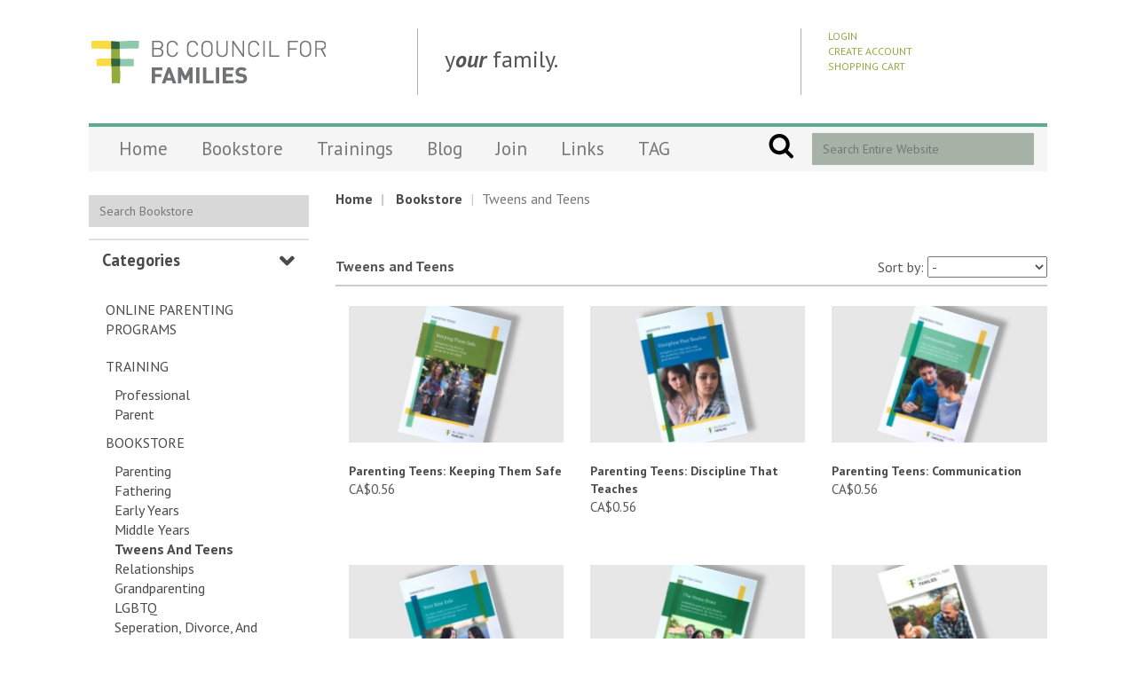

--- FILE ---
content_type: text/html; charset=utf-8
request_url: https://shop.bccf.ca/catalogue/category/bookstore/tweens-and-teens_16/?selected_facets=age_groups_exact%3A1&selected_facets=product_class_exact%3ABook&selected_facets=age_groups_exact%3A4&selected_facets=age_groups_exact%3A5
body_size: 117952
content:


<!DOCTYPE html>
<html lang="en-us" class="no-js">
    <head>
        <title>
    Tweens and Teens | 
     BCCF Shop - Your Family.

</title>

        <meta http-equiv="content-type" content="text/html; charset=UTF-8" />
        <meta name="created" content="6th Dec 2025 03:58" />
        <meta name="description" content="
    
" />
        <meta name="viewport" content="width=device-width" />
        <meta name="robots" content="NOARCHIVE,NOCACHE" />
        
            <link rel="shortcut icon" href="/static/oscar/favicon.ico" />
        

        
        
    
    
        <link rel="stylesheet" type="text/css" href="/static/oscar/css/styles.css" />
    
    <link rel="stylesheet" href="/static/oscar/js/bootstrap-datetimepicker/bootstrap-datetimepicker.min.css" />
    <link rel="stylesheet" type="text/css" href="/static/oscar/css/datetimepicker.css" />


        
        

        
    
    
    
        <script>
            var dataLayer = dataLayer || [];

            


            function gaAddToCart(products) {
                dataLayer.push({
                    'event': 'addedToCart',
                    'ecommerce': {
                        'currencyCode': 'CAD',
                        'add': {
                            'products': products
                        }
                    }
                });
            }
        </script>
    

    <script>
        var dataLayer = dataLayer || [];
        dataLayer.push({
            'ecommerce': {
                'currencyCode': 'CAD',
                'impressions': [
                    
                        
                            
                        
                    {
                        'name': 'Parenting Teens: Keeping Them Safe',
                        'id': '4768349',
                        'price': '0.56',
                        'brand': 'BCCF',
                        'category': 'Parenting',
                        'list': 'Category',
                        'position': 1
                    },
                    
                        
                            
                        
                    {
                        'name': 'Parenting Teens: Discipline That Teaches',
                        'id': '4768351',
                        'price': '0.56',
                        'brand': 'BCCF',
                        'category': 'Parenting',
                        'list': 'Category',
                        'position': 2
                    },
                    
                        
                            
                        
                    {
                        'name': 'Parenting Teens: Communication',
                        'id': '4768353',
                        'price': '0.56',
                        'brand': 'BCCF',
                        'category': 'Parenting',
                        'list': 'Category',
                        'position': 3
                    },
                    
                        
                            
                        
                    {
                        'name': 'Parenting Teens: Your New Role',
                        'id': '4768354',
                        'price': '0.56',
                        'brand': 'BCCF',
                        'category': 'Parenting',
                        'list': 'Category',
                        'position': 4
                    },
                    
                        
                            
                        
                    {
                        'name': 'Parenting Teens: The Homefront',
                        'id': '4768356',
                        'price': '0.56',
                        'brand': 'BCCF',
                        'category': 'Parenting',
                        'list': 'Category',
                        'position': 5
                    },
                    
                        
                            
                        
                    {
                        'name': 'Dads and Teens',
                        'id': '4768360',
                        'price': '0.45',
                        'brand': 'BCCF',
                        'category': 'Fathering',
                        'list': 'Category',
                        'position': 6
                    },
                    
                        
                            
                        
                    {
                        'name': 'Sparks: How parents can help ignite the hidden strengths of teen',
                        'id': '4768423',
                        'price': '33.99',
                        'brand': 'BCCF',
                        'category': 'Tweens and Teens',
                        'list': 'Category',
                        'position': 7
                    },
                    
                        
                            
                        
                    {
                        'name': 'How To Say No And Keep Your Friends: Peer Pressure Reversal For Teens And Preteens  (PA)',
                        'id': '4768425',
                        'price': '35.95',
                        'brand': 'BCCF',
                        'category': 'Tweens and Teens',
                        'list': 'Category',
                        'position': 8
                    },
                    
                        
                            
                        
                    {
                        'name': 'When A Friend Dies: A Book for Teens About Grieving &amp; Healing',
                        'id': '4768426',
                        'price': '19.95',
                        'brand': 'BCCF',
                        'category': 'Tweens and Teens',
                        'list': 'Category',
                        'position': 9
                    },
                    
                        
                            
                        
                    {
                        'name': 'The Grieving Teen: A Guide For Teenagers and Their Friends',
                        'id': '4768427',
                        'price': '25.99',
                        'brand': 'BCCF',
                        'category': 'Tweens and Teens',
                        'list': 'Category',
                        'position': 10
                    },
                    
                        
                            
                        
                    {
                        'name': 'Your Defiant Teen',
                        'id': '4768452',
                        'price': '28.50',
                        'brand': 'BCCF',
                        'category': 'Tweens and Teens',
                        'list': 'Category',
                        'position': 11
                    },
                    
                        
                            
                        
                    {
                        'name': 'Fighting Invisible Tigers: A Stress Management Program for Teens',
                        'id': '4768460',
                        'price': '23.50',
                        'brand': 'BCCF',
                        'category': 'Tweens and Teens',
                        'list': 'Category',
                        'position': 12
                    },
                    
                        
                            
                        
                    {
                        'name': 'Get Out Of Your Mind And Into Your Life for Teens',
                        'id': '4768464',
                        'price': '34.95',
                        'brand': 'BCCF',
                        'category': 'Tweens and Teens',
                        'list': 'Category',
                        'position': 13
                    },
                    
                        
                            
                        
                    {
                        'name': 'Finding the Words: How to Talk to Children and Teens about Death, Suicide, Homicide, Funerals, Cremation, and other End-of-Life Matters',
                        'id': '4768470',
                        'price': '16.95',
                        'brand': 'BCCF',
                        'category': 'Tweens and Teens',
                        'list': 'Category',
                        'position': 14
                    },
                    
                        
                            
                        
                    {
                        'name': 'Boundaries: A Guide For Teens',
                        'id': '4768480',
                        'price': '14.95',
                        'brand': 'BCCF',
                        'category': 'Tweens and Teens',
                        'list': 'Category',
                        'position': 15
                    },
                    
                        
                            
                        
                    {
                        'name': 'Building emotional intelligence: Practices to cultivate inner strength in children',
                        'id': '4768485',
                        'price': '24.99',
                        'brand': 'BCCF',
                        'category': 'Parenting',
                        'list': 'Category',
                        'position': 16
                    },
                    
                        
                            
                        
                    {
                        'name': 'Think Confident, Be Confident for Teens',
                        'id': '4768494',
                        'price': '32.95',
                        'brand': 'BCCF',
                        'category': 'Tweens and Teens',
                        'list': 'Category',
                        'position': 17
                    },
                    
                        
                            
                        
                    {
                        'name': 'Anxiety Survival Guide for Teens',
                        'id': '4768503',
                        'price': '28.95',
                        'brand': 'BCCF',
                        'category': 'Tweens and Teens',
                        'list': 'Category',
                        'position': 18
                    },
                    
                        
                            
                        
                    {
                        'name': 'Relationship Skills 101 for Teens',
                        'id': '4768504',
                        'price': '34.50',
                        'brand': 'BCCF',
                        'category': 'Tweens and Teens',
                        'list': 'Category',
                        'position': 19
                    },
                    
                        
                            
                        
                    {
                        'name': 'Helping Your Transgender Teen: A Guide for Parents',
                        'id': '4768506',
                        'price': '29.95',
                        'brand': 'BCCF',
                        'category': 'Tweens and Teens',
                        'list': 'Category',
                        'position': 20
                    }
                    
                ]
            }
        });

    </script>



        
            
            
    <!-- Google Tag Manager -->
    <script>(function(w,d,s,l,i){w[l]=w[l]||[];w[l].push({'gtm.start':
    new Date().getTime(),event:'gtm.js'});var f=d.getElementsByTagName(s)[0],
    j=d.createElement(s),dl=l!='dataLayer'?'&l='+l:'';j.async=true;j.src=
    'https://www.googletagmanager.com/gtm.js?id='+i+dl;f.parentNode.insertBefore(j,f);
    })(window,document,'script','dataLayer','GTM-P4W3HLL');</script>
    <!-- End Google Tag Manager -->

    <script>
        
    </script>




        
    </head>

    <body id="default" class="default">
        
        
    <!-- Google Tag Manager (noscript) -->
    <noscript><iframe src="https://www.googletagmanager.com/ns.html?id=GTM-P4W3HLL"
    height="0" width="0" style="display:none;visibility:hidden"></iframe></noscript>
    <!-- End Google Tag Manager (noscript) -->

    
    
    <!-- Removed -->


    
    <header class="header container-fluid">
        <div class="page_inner">
            <div class="row">
                


<div class="col-sm-4 h1">
    
        <a href="https://www.bccf.ca" class="brand-logo">
            BCCF Shop
        </a>
    
</div>

<div class="col-sm-5">
    <p class="tagline">Y<em>our</em> Family.</p>
</div>

<div class="col-sm-3 accounts hidden-xs">
    
        <a id="login_link"
           href="/accounts/login/?next=/catalogue/category/bookstore/tweens-and-teens_16/?selected_facets=age_groups_exact%3A1&amp;selected_facets=product_class_exact%3ABook&amp;selected_facets=age_groups_exact%3A4&amp;selected_facets=age_groups_exact%3A5"> Login</a><br>
        <a href="https://www.bccf.ca/accounts/signup" class="">Create Account</a><br>
    

    <a class="" href="/basket/">
        Shopping Cart
        
    </a><br>

    

</div>


<div class="col-sm-3 accounts visible-xs">
    <ul class="list-inline">
        
            <li><a id="login_link"
                   href="/accounts/login/?next=/catalogue/category/bookstore/tweens-and-teens_16/?selected_facets=age_groups_exact%3A1&amp;selected_facets=product_class_exact%3ABook&amp;selected_facets=age_groups_exact%3A4&amp;selected_facets=age_groups_exact%3A5"> Login</a></li>
            <li><a href="https://www.bccf.ca/accounts/signup" class="">Create Account</a></li>
        

        <li>
            <a class="" href="/basket/">
                Shopping Cart
                
            </a>
        </li>

        <li>

        </li>
    </ul>
</div>
                
                <!-- Removed -->
            </div>
        </div>
        
            



<div class="navbar primary navbar-static-top navbar-inverse">
    <div class="container-fluid">
        <div class="navbar-header pull-right">
            
            <span class="collapsed-menu-label visible-xs-inline-block">Menu</span>
            <a class="btn btn-default navbar-toggle collapsed" data-toggle="collapse" data-target=".primary-collapse">
                <span>
                    <span class="icon-bar"></span>
                    <span class="icon-bar"></span>
                    <span class="icon-bar"></span>
                </span>
            </a>
        </div>

        <a class="btn btn-default navbar-btn btn-cart navbar-right visible-xs-inline-block" href="/basket/">
            <i class="icon-shopping-cart"></i>
            Cart
            
        </a>

        <div class="navbar-collapse primary-collapse collapsed">
            
                <ul id="browse" class="nav navbar-nav">































                    <li><a href="https://www.bccf.ca">Home</a></li>
                    <li class=""><a href="/catalogue/category/bookstore/">Bookstore</a></li>
                    <li class=""><a href="/catalogue/category/training/">Trainings</a></li>
                    <li><a href="https://www.bccf.ca/bccf/blog/">Blog</a></li>
                    <li><a href="https://www.bccf.ca/bccf/memberships/">Join</a></li>
                    <li><a href="https://www.bccf.ca/bccf/links/">Links</a></li>
                    <li><a href="https://www.bccf.ca/bccf/tag/">TAG</a></li>
                    
                    
                </ul>
            
            


<form method="get" action="https://www.bccf.ca/search/" class="navbar-form navbar-right global-search">
    <div class="form-group">
        <input class="form-control" placeholder="Search Entire Website" type="text" name="q" value="" id="id_q">
        <input type="submit" class="submit" name="submit" id="searchsubmit" value="">
    </div>
</form>

        </div><!-- /navbar-collapse -->
    </div>
</div><!-- /navbar -->
        
    </header>

    
    
    <div class="container-fluid page">
        <div class="page_inner">

            <div class="row">
                <aside class="sidebar col-sm-4 col-md-3">

                    
                    


<form method="get" action="/search/" class="navbar-form navbar-right shop-search">
    <div class="form-group">
        <input type="search" name="q" id="id_q" placeholder="Search Bookstore" class="form-control" tabindex="1" />
    </div>
    <input type="submit" value="Search" class="btn btn-default" />
</form>

                    
                    <div id="promotions_left">
                        
                    </div>

                    <br><br>

                    

    
    
        <h4>
            <a data-toggle="collapse"
               href=".collapse-categories"
               class="collapse-heading">

                Categories
                <i class="chevron"></i>
            </a>

        </h4>

        <div class="side_categories collapse-categories in">
            <ul class="nav nav-list">
                
                    
                    
                
                    
                        <li>
                            <a href="/catalogue/category/online-parenting-programs_24/">
                                
                                    Online Parenting Programs
                                
                            </a>

                            </li>
                            
                    
                
                    
                        <li>
                            <a href="/catalogue/category/training_2/">
                                
                                    Training
                                
                            </a>

                            
                                <ul>
                            
                    
                
                    
                        <li>
                            <a href="/catalogue/category/training/professional_4/">
                                
                                    Professional
                                
                            </a>

                            </li>
                            
                    
                
                    
                        <li>
                            <a href="/catalogue/category/training/parent_3/">
                                
                                    Parent
                                
                            </a>

                            </li>
                            
                                </ul></li>
                            
                    
                
                    
                        <li>
                            <a href="/catalogue/category/bookstore_5/">
                                
                                    Bookstore
                                
                            </a>

                            
                                <ul>
                            
                    
                
                    
                        <li>
                            <a href="/catalogue/category/bookstore/parenting_12/">
                                
                                    Parenting
                                
                            </a>

                            </li>
                            
                    
                
                    
                        <li>
                            <a href="/catalogue/category/bookstore/fathering_13/">
                                
                                    Fathering
                                
                            </a>

                            </li>
                            
                    
                
                    
                        <li>
                            <a href="/catalogue/category/bookstore/early-ears_14/">
                                
                                    Early Years
                                
                            </a>

                            </li>
                            
                    
                
                    
                        <li>
                            <a href="/catalogue/category/bookstore/middle-years_15/">
                                
                                    Middle Years
                                
                            </a>

                            </li>
                            
                    
                
                    
                        <li>
                            <a href="/catalogue/category/bookstore/tweens-and-teens_16/">
                                
                                    <strong>Tweens and Teens</strong>
                                
                            </a>

                            </li>
                            
                    
                
                    
                        <li>
                            <a href="/catalogue/category/bookstore/grandparenting-relationships_17/">
                                
                                    Relationships
                                
                            </a>

                            </li>
                            
                    
                
                    
                        <li>
                            <a href="/catalogue/category/bookstore/grandparenting_23/">
                                
                                    Grandparenting
                                
                            </a>

                            </li>
                            
                    
                
                    
                        <li>
                            <a href="/catalogue/category/bookstore/lgbtq_18/">
                                
                                    LGBTQ
                                
                            </a>

                            </li>
                            
                    
                
                    
                        <li>
                            <a href="/catalogue/category/bookstore/seperation-divorce-and-blended-families_19/">
                                
                                    Seperation, Divorce, and Blended Families
                                
                            </a>

                            </li>
                            
                    
                
                    
                        <li>
                            <a href="/catalogue/category/bookstore/work-life_20/">
                                
                                    Work-Life
                                
                            </a>

                            </li>
                            
                    
                
                    
                        <li>
                            <a href="/catalogue/category/bookstore/mental-health_21/">
                                
                                    Mental Health
                                
                            </a>

                            </li>
                            
                    
                
                    
                        <li>
                            <a href="/catalogue/category/bookstore/program-resources_22/">
                                
                                    Program Resources
                                
                            </a>

                            </li>
                            
                    
                
                    
                        <li>
                            <a href="/catalogue/category/bookstore/clearance_11/">
                                
                                    Clearance
                                
                            </a>

                            </li>
                            
                                </ul></li>
                            
                    
                
                    
                    
                
            </ul>
        </div>
    
    
        <h4>
            <a data-toggle="collapse"
               href=".collapse-filters"
               class="collapse-heading">

                Filters
                <i class="chevron"></i>
            </a>
        </h4>

        <div class="side_categories collapse-filters in">
            
                
                    

<dl>
    <dt class="nav-header">Type</dt>
    
        <dd>
            
                <input class="facet_checkbox" type="checkbox" name="Book" checked />
                <input class="facet_url" type="hidden" name="url_for_Book" value="/catalogue/category/bookstore/tweens-and-teens_16/?selected_facets=age_groups_exact%3A1&amp;selected_facets=age_groups_exact%3A4&amp;selected_facets=age_groups_exact%3A5" />
                <strong>Book</strong>
            
            
        </dd>
    
        <dd>
            
                
                    <input class="facet_checkbox" type="checkbox" name="Online Parenting Program" />
                    <input class="facet_url" type="hidden" name="url_for_Online Parenting Program" value="/catalogue/category/bookstore/tweens-and-teens_16/?selected_facets=age_groups_exact%3A1&amp;selected_facets=product_class_exact%3ABook&amp;selected_facets=age_groups_exact%3A4&amp;selected_facets=age_groups_exact%3A5&amp;selected_facets=product_class_exact%3AOnline+Parenting+Program" />
                    <a href="/catalogue/category/bookstore/tweens-and-teens_16/?selected_facets=age_groups_exact%3A1&amp;selected_facets=product_class_exact%3ABook&amp;selected_facets=age_groups_exact%3A4&amp;selected_facets=age_groups_exact%3A5&amp;selected_facets=product_class_exact%3AOnline+Parenting+Program">Online Parenting Program</a>
                
            
            
        </dd>
    
        <dd>
            
                
                    <input class="facet_checkbox" type="checkbox" name="Training" />
                    <input class="facet_url" type="hidden" name="url_for_Training" value="/catalogue/category/bookstore/tweens-and-teens_16/?selected_facets=age_groups_exact%3A1&amp;selected_facets=product_class_exact%3ABook&amp;selected_facets=age_groups_exact%3A4&amp;selected_facets=age_groups_exact%3A5&amp;selected_facets=product_class_exact%3ATraining" />
                    <a href="/catalogue/category/bookstore/tweens-and-teens_16/?selected_facets=age_groups_exact%3A1&amp;selected_facets=product_class_exact%3ABook&amp;selected_facets=age_groups_exact%3A4&amp;selected_facets=age_groups_exact%3A5&amp;selected_facets=product_class_exact%3ATraining">Training</a>
                
            
            
        </dd>
    
        <dd>
            
                
                    <input class="facet_checkbox" type="checkbox" name="eBook" />
                    <input class="facet_url" type="hidden" name="url_for_eBook" value="/catalogue/category/bookstore/tweens-and-teens_16/?selected_facets=age_groups_exact%3A1&amp;selected_facets=product_class_exact%3ABook&amp;selected_facets=age_groups_exact%3A4&amp;selected_facets=age_groups_exact%3A5&amp;selected_facets=product_class_exact%3AeBook" />
                    <a href="/catalogue/category/bookstore/tweens-and-teens_16/?selected_facets=age_groups_exact%3A1&amp;selected_facets=product_class_exact%3ABook&amp;selected_facets=age_groups_exact%3A4&amp;selected_facets=age_groups_exact%3A5&amp;selected_facets=product_class_exact%3AeBook">eBook</a>
                
            
            
        </dd>
    
</dl>
                
            
                
                    

<dl>
    <dt class="nav-header">Age groups</dt>
    
        <dd>
            
                <input class="facet_checkbox" type="checkbox" name="0 - 3 years" checked />
                <input class="facet_url" type="hidden" name="url_for_0 - 3 years" value="/catalogue/category/bookstore/tweens-and-teens_16/?selected_facets=product_class_exact%3ABook&amp;selected_facets=age_groups_exact%3A4&amp;selected_facets=age_groups_exact%3A5" />
                <strong>0 - 3 years</strong>
            
            
                (2)
            
        </dd>
    
        <dd>
            
                
                    <input class="facet_checkbox" type="checkbox" name="4 - 6 years" />
                    <input class="facet_url" type="hidden" name="url_for_4 - 6 years" value="/catalogue/category/bookstore/tweens-and-teens_16/?selected_facets=age_groups_exact%3A1&amp;selected_facets=product_class_exact%3ABook&amp;selected_facets=age_groups_exact%3A4&amp;selected_facets=age_groups_exact%3A5&amp;selected_facets=age_groups_exact%3A2" />
                    <a href="/catalogue/category/bookstore/tweens-and-teens_16/?selected_facets=age_groups_exact%3A1&amp;selected_facets=product_class_exact%3ABook&amp;selected_facets=age_groups_exact%3A4&amp;selected_facets=age_groups_exact%3A5&amp;selected_facets=age_groups_exact%3A2">4 - 6 years</a>
                
            
            
        </dd>
    
        <dd>
            
                
                    <input class="facet_checkbox" type="checkbox" name="7 - 12 years" />
                    <input class="facet_url" type="hidden" name="url_for_7 - 12 years" value="/catalogue/category/bookstore/tweens-and-teens_16/?selected_facets=age_groups_exact%3A1&amp;selected_facets=product_class_exact%3ABook&amp;selected_facets=age_groups_exact%3A4&amp;selected_facets=age_groups_exact%3A5&amp;selected_facets=age_groups_exact%3A3" />
                    <a href="/catalogue/category/bookstore/tweens-and-teens_16/?selected_facets=age_groups_exact%3A1&amp;selected_facets=product_class_exact%3ABook&amp;selected_facets=age_groups_exact%3A4&amp;selected_facets=age_groups_exact%3A5&amp;selected_facets=age_groups_exact%3A3">7 - 12 years</a>
                
            
            
        </dd>
    
        <dd>
            
                <input class="facet_checkbox" type="checkbox" name="13 - 18 years" checked />
                <input class="facet_url" type="hidden" name="url_for_13 - 18 years" value="/catalogue/category/bookstore/tweens-and-teens_16/?selected_facets=age_groups_exact%3A1&amp;selected_facets=product_class_exact%3ABook&amp;selected_facets=age_groups_exact%3A5" />
                <strong>13 - 18 years</strong>
            
            
                (33)
            
        </dd>
    
        <dd>
            
                <input class="facet_checkbox" type="checkbox" name="19 - 23 years" checked />
                <input class="facet_url" type="hidden" name="url_for_19 - 23 years" value="/catalogue/category/bookstore/tweens-and-teens_16/?selected_facets=age_groups_exact%3A1&amp;selected_facets=product_class_exact%3ABook&amp;selected_facets=age_groups_exact%3A4" />
                <strong>19 - 23 years</strong>
            
            
                (4)
            
        </dd>
    
        <dd>
            
                
                    <input class="facet_checkbox" type="checkbox" name="24 - 59 years" />
                    <input class="facet_url" type="hidden" name="url_for_24 - 59 years" value="/catalogue/category/bookstore/tweens-and-teens_16/?selected_facets=age_groups_exact%3A1&amp;selected_facets=product_class_exact%3ABook&amp;selected_facets=age_groups_exact%3A4&amp;selected_facets=age_groups_exact%3A5&amp;selected_facets=age_groups_exact%3A6" />
                    <a href="/catalogue/category/bookstore/tweens-and-teens_16/?selected_facets=age_groups_exact%3A1&amp;selected_facets=product_class_exact%3ABook&amp;selected_facets=age_groups_exact%3A4&amp;selected_facets=age_groups_exact%3A5&amp;selected_facets=age_groups_exact%3A6">24 - 59 years</a>
                
            
            
        </dd>
    
        <dd>
            
                
                    <input class="facet_checkbox" type="checkbox" name="60+ years" />
                    <input class="facet_url" type="hidden" name="url_for_60+ years" value="/catalogue/category/bookstore/tweens-and-teens_16/?selected_facets=age_groups_exact%3A1&amp;selected_facets=product_class_exact%3ABook&amp;selected_facets=age_groups_exact%3A4&amp;selected_facets=age_groups_exact%3A5&amp;selected_facets=age_groups_exact%3A7" />
                    <a href="/catalogue/category/bookstore/tweens-and-teens_16/?selected_facets=age_groups_exact%3A1&amp;selected_facets=product_class_exact%3ABook&amp;selected_facets=age_groups_exact%3A4&amp;selected_facets=age_groups_exact%3A5&amp;selected_facets=age_groups_exact%3A7">60+ years</a>
                
            
            
        </dd>
    
</dl>
                
            
        </div>
    


                </aside>

                <div class="col-sm-8 col-md-9">
                    
    <ul class="breadcrumb">
        <li>
            <a href="https://www.bccf.ca">Home</a>
        </li>
        
            <li>
                <a href="/catalogue/category/bookstore_5/">Bookstore</a>
            </li>
        
        <li class="active">Tweens and Teens</li>
    </ul>


                    
    


                    



<div id="messages">

</div>

                    <div id="promotions">
                        

                        <hr>

                    </div>

                    
    
    

    <form method="get" class="form-horizontal results-form" style="float: right;">
        
        
            <input type="hidden" name="selected_facets" value="age_groups_exact:1"/>
        
            <input type="hidden" name="selected_facets" value="product_class_exact:Book"/>
        
            <input type="hidden" name="selected_facets" value="age_groups_exact:4"/>
        
            <input type="hidden" name="selected_facets" value="age_groups_exact:5"/>
        
        <input type="hidden" name="q" value=""/>

        
        Sort by: <select name="sort_by" id="id_sort_by">
  <option value="" selected>-</option>

  <option value="title-asc">Title A to Z</option>

  <option value="title-desc">Title Z to A</option>

  <option value="price-desc">Price high to low</option>

  <option value="price-asc">Price low to high</option>

</select>
    </form>

    <div class="page-header action category">





        <h5><strong>Tweens and Teens</strong></h5>
    </div>

    
    

        
            <section>
                <div>
                    <ol class="row">
                        
                            <li class="col-xs-6 col-sm-4 col-md-4 col-lg-4">






    <article class="product_pod">
        
    <div class="quickshop ">
        






    

    

        <div class="modal" id="modal-product-80" data-backdrop="" tabindex="-1" role="dialog"
             style="top: 250px">
            <div class="modal-dialog" role="document">
                <div class="modal-content">
                    <div class="modal-header">
                        <button type="button" class="close" data-dismiss="modal" aria-label="Close"><span
                                aria-hidden="true">&times;</span></button>
                        <h4 class="modal-title" id="myModalLabel"><strong>Parenting Teens: Keeping Them Safe</strong></h4>
                    </div>
                    <div class="modal-body">
                        





<div class="row header">
    <div class="col-sm-5"></div>
    <div class="col-sm-2 text-right"><strong>Price</strong></div>
    <div class="col-sm-2 text-right"><strong>Qty</strong></div>
    <div class="col-sm-3"></div>
</div>
<hr>



    

    
        

        <form id="add_to_basket_form"
              action="/basket/add/735/"
              method="post"
              class="add-to-basket" style="width: 100%;">

            <div class="row">
                <div class="col-sm-5">
                    Keeping Them Safe: PDF
                </div>
                <div class="col-sm-2 text-right">
                    <p class="price_color">

                        
                            CA$0.56
                        

                    </p>
                </div>
                <div class="col-sm-2">
                    <select class="form-control" name="quantity" id="id_quantity">
                        <option value="1">1</option>
                        <option value="2">2</option>
                        <option value="3">3</option>
                        <option value="4">4</option>
                        <option value="5">5</option>
                        <option value="6">6</option>
                        <option value="7">7</option>
                        <option value="8">8</option>
                        <option value="9">9</option>
                        <option value="10">10</option>
                    </select>
                </div>
                <div class="col-sm-3">
                    <input type='hidden' name='csrfmiddlewaretoken' value='343huSRjHVDb6vKZPO5om1qodFNr2KJ1YM5bL2HOZKRzNC7cAOgylIT6Lx9nfplH' />
                    
                    <button type="submit" class="btn btn-primary btn-add-to-basket"
                            value="Add to cart"
                            data-loading-text="Adding...">Add to cart</button>
                </div>
            </div>
        </form>
    

    

    
        

        <form id="add_to_basket_form"
              action="/basket/add/586/"
              method="post"
              class="add-to-basket" style="width: 100%;">

            <div class="row">
                <div class="col-sm-5">
                    Keeping Them Safe: Single
                </div>
                <div class="col-sm-2 text-right">
                    <p class="price_color">

                        
                            CA$0.75
                        

                    </p>
                </div>
                <div class="col-sm-2">
                    <select class="form-control" name="quantity" id="id_quantity">
                        <option value="1">1</option>
                        <option value="2">2</option>
                        <option value="3">3</option>
                        <option value="4">4</option>
                        <option value="5">5</option>
                        <option value="6">6</option>
                        <option value="7">7</option>
                        <option value="8">8</option>
                        <option value="9">9</option>
                        <option value="10">10</option>
                    </select>
                </div>
                <div class="col-sm-3">
                    <input type='hidden' name='csrfmiddlewaretoken' value='343huSRjHVDb6vKZPO5om1qodFNr2KJ1YM5bL2HOZKRzNC7cAOgylIT6Lx9nfplH' />
                    
                    <button type="submit" class="btn btn-primary btn-add-to-basket"
                            value="Add to cart"
                            data-loading-text="Adding...">Add to cart</button>
                </div>
            </div>
        </form>
    

    

    
        

        <form id="add_to_basket_form"
              action="/basket/add/585/"
              method="post"
              class="add-to-basket" style="width: 100%;">

            <div class="row">
                <div class="col-sm-5">
                    Keeping Them Safe: Pack (30)
                </div>
                <div class="col-sm-2 text-right">
                    <p class="price_color">

                        
                            CA$21.00
                        

                    </p>
                </div>
                <div class="col-sm-2">
                    <select class="form-control" name="quantity" id="id_quantity">
                        <option value="1">1</option>
                        <option value="2">2</option>
                        <option value="3">3</option>
                        <option value="4">4</option>
                        <option value="5">5</option>
                        <option value="6">6</option>
                        <option value="7">7</option>
                        <option value="8">8</option>
                        <option value="9">9</option>
                        <option value="10">10</option>
                    </select>
                </div>
                <div class="col-sm-3">
                    <input type='hidden' name='csrfmiddlewaretoken' value='343huSRjHVDb6vKZPO5om1qodFNr2KJ1YM5bL2HOZKRzNC7cAOgylIT6Lx9nfplH' />
                    
                    <button type="submit" class="btn btn-primary btn-add-to-basket"
                            value="Add to cart"
                            data-loading-text="Adding...">Add to cart</button>
                </div>
            </div>
        </form>
    

    

    
        

        <form id="add_to_basket_form"
              action="/basket/add/584/"
              method="post"
              class="add-to-basket" style="width: 100%;">

            <div class="row">
                <div class="col-sm-5">
                    Keeping Them Safe: Jumbo Pack (75)
                </div>
                <div class="col-sm-2 text-right">
                    <p class="price_color">

                        
                            CA$45.00
                        

                    </p>
                </div>
                <div class="col-sm-2">
                    <select class="form-control" name="quantity" id="id_quantity">
                        <option value="1">1</option>
                        <option value="2">2</option>
                        <option value="3">3</option>
                        <option value="4">4</option>
                        <option value="5">5</option>
                        <option value="6">6</option>
                        <option value="7">7</option>
                        <option value="8">8</option>
                        <option value="9">9</option>
                        <option value="10">10</option>
                    </select>
                </div>
                <div class="col-sm-3">
                    <input type='hidden' name='csrfmiddlewaretoken' value='343huSRjHVDb6vKZPO5om1qodFNr2KJ1YM5bL2HOZKRzNC7cAOgylIT6Lx9nfplH' />
                    
                    <button type="submit" class="btn btn-primary btn-add-to-basket"
                            value="Add to cart"
                            data-loading-text="Adding...">Add to cart</button>
                </div>
            </div>
        </form>
    

                    </div>
                </div>
            </div>
        </div><!-- /.modal -->

        <button class="btn btn-primary btn-block quickshop-modal"
                data-modal-target="modal-product-80">Quickshop</button>
    

    </div>
    
            <div class="image_container">
                
                    
                    <a href="/catalogue/parenting-teens-keeping-them-safe_80/"><img src="/media/cache/c3/df/c3dfd10ca48b45c7a1a1ac608672b813.jpg" alt="Parenting Teens: Keeping Them Safe" class="thumbnail"></a>
                    
                
            </div>
        


        



        
    <h3>
        <strong>
            <a href="/catalogue/parenting-teens-keeping-them-safe_80/"
               title="Parenting Teens: Keeping Them Safe">Parenting Teens: Keeping Them Safe</a>
        </strong>
    </h3>


        
    <div class="product_price">
        





    



    
        <p class="price_color">
            
                CA$0.56
            

        </p>
    












    </div>

    </article>

</li>
                        
                            <li class="col-xs-6 col-sm-4 col-md-4 col-lg-4">






    <article class="product_pod">
        
    <div class="quickshop ">
        






    

    

        <div class="modal" id="modal-product-82" data-backdrop="" tabindex="-1" role="dialog"
             style="top: 250px">
            <div class="modal-dialog" role="document">
                <div class="modal-content">
                    <div class="modal-header">
                        <button type="button" class="close" data-dismiss="modal" aria-label="Close"><span
                                aria-hidden="true">&times;</span></button>
                        <h4 class="modal-title" id="myModalLabel"><strong>Parenting Teens: Discipline That Teaches</strong></h4>
                    </div>
                    <div class="modal-body">
                        





<div class="row header">
    <div class="col-sm-5"></div>
    <div class="col-sm-2 text-right"><strong>Price</strong></div>
    <div class="col-sm-2 text-right"><strong>Qty</strong></div>
    <div class="col-sm-3"></div>
</div>
<hr>



    

    
        

        <form id="add_to_basket_form"
              action="/basket/add/731/"
              method="post"
              class="add-to-basket" style="width: 100%;">

            <div class="row">
                <div class="col-sm-5">
                    Discipline That Teaches: PDF
                </div>
                <div class="col-sm-2 text-right">
                    <p class="price_color">

                        
                            CA$0.56
                        

                    </p>
                </div>
                <div class="col-sm-2">
                    <select class="form-control" name="quantity" id="id_quantity">
                        <option value="1">1</option>
                        <option value="2">2</option>
                        <option value="3">3</option>
                        <option value="4">4</option>
                        <option value="5">5</option>
                        <option value="6">6</option>
                        <option value="7">7</option>
                        <option value="8">8</option>
                        <option value="9">9</option>
                        <option value="10">10</option>
                    </select>
                </div>
                <div class="col-sm-3">
                    <input type='hidden' name='csrfmiddlewaretoken' value='343huSRjHVDb6vKZPO5om1qodFNr2KJ1YM5bL2HOZKRzNC7cAOgylIT6Lx9nfplH' />
                    
                    <button type="submit" class="btn btn-primary btn-add-to-basket"
                            value="Add to cart"
                            data-loading-text="Adding...">Add to cart</button>
                </div>
            </div>
        </form>
    

    

    
        

        <form id="add_to_basket_form"
              action="/basket/add/589/"
              method="post"
              class="add-to-basket" style="width: 100%;">

            <div class="row">
                <div class="col-sm-5">
                    Discipline That Teaches: Single
                </div>
                <div class="col-sm-2 text-right">
                    <p class="price_color">

                        
                            CA$0.75
                        

                    </p>
                </div>
                <div class="col-sm-2">
                    <select class="form-control" name="quantity" id="id_quantity">
                        <option value="1">1</option>
                        <option value="2">2</option>
                        <option value="3">3</option>
                        <option value="4">4</option>
                        <option value="5">5</option>
                        <option value="6">6</option>
                        <option value="7">7</option>
                        <option value="8">8</option>
                        <option value="9">9</option>
                        <option value="10">10</option>
                    </select>
                </div>
                <div class="col-sm-3">
                    <input type='hidden' name='csrfmiddlewaretoken' value='343huSRjHVDb6vKZPO5om1qodFNr2KJ1YM5bL2HOZKRzNC7cAOgylIT6Lx9nfplH' />
                    
                    <button type="submit" class="btn btn-primary btn-add-to-basket"
                            value="Add to cart"
                            data-loading-text="Adding...">Add to cart</button>
                </div>
            </div>
        </form>
    

    

    
        

        <form id="add_to_basket_form"
              action="/basket/add/588/"
              method="post"
              class="add-to-basket" style="width: 100%;">

            <div class="row">
                <div class="col-sm-5">
                    Discipline That Teaches: Pack (30)
                </div>
                <div class="col-sm-2 text-right">
                    <p class="price_color">

                        
                            CA$21.00
                        

                    </p>
                </div>
                <div class="col-sm-2">
                    <select class="form-control" name="quantity" id="id_quantity">
                        <option value="1">1</option>
                        <option value="2">2</option>
                        <option value="3">3</option>
                        <option value="4">4</option>
                        <option value="5">5</option>
                        <option value="6">6</option>
                        <option value="7">7</option>
                        <option value="8">8</option>
                        <option value="9">9</option>
                        <option value="10">10</option>
                    </select>
                </div>
                <div class="col-sm-3">
                    <input type='hidden' name='csrfmiddlewaretoken' value='343huSRjHVDb6vKZPO5om1qodFNr2KJ1YM5bL2HOZKRzNC7cAOgylIT6Lx9nfplH' />
                    
                    <button type="submit" class="btn btn-primary btn-add-to-basket"
                            value="Add to cart"
                            data-loading-text="Adding...">Add to cart</button>
                </div>
            </div>
        </form>
    

    

    
        

        <form id="add_to_basket_form"
              action="/basket/add/587/"
              method="post"
              class="add-to-basket" style="width: 100%;">

            <div class="row">
                <div class="col-sm-5">
                    Discipline That Teaches: Jumbo Pack (75)
                </div>
                <div class="col-sm-2 text-right">
                    <p class="price_color">

                        
                            CA$45.00
                        

                    </p>
                </div>
                <div class="col-sm-2">
                    <select class="form-control" name="quantity" id="id_quantity">
                        <option value="1">1</option>
                        <option value="2">2</option>
                        <option value="3">3</option>
                        <option value="4">4</option>
                        <option value="5">5</option>
                        <option value="6">6</option>
                        <option value="7">7</option>
                        <option value="8">8</option>
                        <option value="9">9</option>
                        <option value="10">10</option>
                    </select>
                </div>
                <div class="col-sm-3">
                    <input type='hidden' name='csrfmiddlewaretoken' value='343huSRjHVDb6vKZPO5om1qodFNr2KJ1YM5bL2HOZKRzNC7cAOgylIT6Lx9nfplH' />
                    
                    <button type="submit" class="btn btn-primary btn-add-to-basket"
                            value="Add to cart"
                            data-loading-text="Adding...">Add to cart</button>
                </div>
            </div>
        </form>
    

                    </div>
                </div>
            </div>
        </div><!-- /.modal -->

        <button class="btn btn-primary btn-block quickshop-modal"
                data-modal-target="modal-product-82">Quickshop</button>
    

    </div>
    
            <div class="image_container">
                
                    
                    <a href="/catalogue/parenting-teens-discipline-that-teaches_82/"><img src="/media/cache/11/a1/11a1ded6cbcab8502d30ae76e72170c6.jpg" alt="Parenting Teens: Discipline That Teaches" class="thumbnail"></a>
                    
                
            </div>
        


        



        
    <h3>
        <strong>
            <a href="/catalogue/parenting-teens-discipline-that-teaches_82/"
               title="Parenting Teens: Discipline That Teaches">Parenting Teens: Discipline That Teaches</a>
        </strong>
    </h3>


        
    <div class="product_price">
        





    



    
        <p class="price_color">
            
                CA$0.56
            

        </p>
    












    </div>

    </article>

</li>
                        
                            <li class="col-xs-6 col-sm-4 col-md-4 col-lg-4">






    <article class="product_pod">
        
    <div class="quickshop ">
        






    

    

        <div class="modal" id="modal-product-84" data-backdrop="" tabindex="-1" role="dialog"
             style="top: 250px">
            <div class="modal-dialog" role="document">
                <div class="modal-content">
                    <div class="modal-header">
                        <button type="button" class="close" data-dismiss="modal" aria-label="Close"><span
                                aria-hidden="true">&times;</span></button>
                        <h4 class="modal-title" id="myModalLabel"><strong>Parenting Teens: Communication</strong></h4>
                    </div>
                    <div class="modal-body">
                        





<div class="row header">
    <div class="col-sm-5"></div>
    <div class="col-sm-2 text-right"><strong>Price</strong></div>
    <div class="col-sm-2 text-right"><strong>Qty</strong></div>
    <div class="col-sm-3"></div>
</div>
<hr>



    

    
        

        <form id="add_to_basket_form"
              action="/basket/add/729/"
              method="post"
              class="add-to-basket" style="width: 100%;">

            <div class="row">
                <div class="col-sm-5">
                    Communication: PDF
                </div>
                <div class="col-sm-2 text-right">
                    <p class="price_color">

                        
                            CA$0.56
                        

                    </p>
                </div>
                <div class="col-sm-2">
                    <select class="form-control" name="quantity" id="id_quantity">
                        <option value="1">1</option>
                        <option value="2">2</option>
                        <option value="3">3</option>
                        <option value="4">4</option>
                        <option value="5">5</option>
                        <option value="6">6</option>
                        <option value="7">7</option>
                        <option value="8">8</option>
                        <option value="9">9</option>
                        <option value="10">10</option>
                    </select>
                </div>
                <div class="col-sm-3">
                    <input type='hidden' name='csrfmiddlewaretoken' value='343huSRjHVDb6vKZPO5om1qodFNr2KJ1YM5bL2HOZKRzNC7cAOgylIT6Lx9nfplH' />
                    
                    <button type="submit" class="btn btn-primary btn-add-to-basket"
                            value="Add to cart"
                            data-loading-text="Adding...">Add to cart</button>
                </div>
            </div>
        </form>
    

    

    
        

        <form id="add_to_basket_form"
              action="/basket/add/592/"
              method="post"
              class="add-to-basket" style="width: 100%;">

            <div class="row">
                <div class="col-sm-5">
                    Communication: Single
                </div>
                <div class="col-sm-2 text-right">
                    <p class="price_color">

                        
                            CA$0.75
                        

                    </p>
                </div>
                <div class="col-sm-2">
                    <select class="form-control" name="quantity" id="id_quantity">
                        <option value="1">1</option>
                        <option value="2">2</option>
                        <option value="3">3</option>
                        <option value="4">4</option>
                        <option value="5">5</option>
                        <option value="6">6</option>
                        <option value="7">7</option>
                        <option value="8">8</option>
                        <option value="9">9</option>
                        <option value="10">10</option>
                    </select>
                </div>
                <div class="col-sm-3">
                    <input type='hidden' name='csrfmiddlewaretoken' value='343huSRjHVDb6vKZPO5om1qodFNr2KJ1YM5bL2HOZKRzNC7cAOgylIT6Lx9nfplH' />
                    
                    <button type="submit" class="btn btn-primary btn-add-to-basket"
                            value="Add to cart"
                            data-loading-text="Adding...">Add to cart</button>
                </div>
            </div>
        </form>
    

    

    
        

        <form id="add_to_basket_form"
              action="/basket/add/591/"
              method="post"
              class="add-to-basket" style="width: 100%;">

            <div class="row">
                <div class="col-sm-5">
                    Communication: Pack (30)
                </div>
                <div class="col-sm-2 text-right">
                    <p class="price_color">

                        
                            CA$21.00
                        

                    </p>
                </div>
                <div class="col-sm-2">
                    <select class="form-control" name="quantity" id="id_quantity">
                        <option value="1">1</option>
                        <option value="2">2</option>
                        <option value="3">3</option>
                        <option value="4">4</option>
                        <option value="5">5</option>
                        <option value="6">6</option>
                        <option value="7">7</option>
                        <option value="8">8</option>
                        <option value="9">9</option>
                        <option value="10">10</option>
                    </select>
                </div>
                <div class="col-sm-3">
                    <input type='hidden' name='csrfmiddlewaretoken' value='343huSRjHVDb6vKZPO5om1qodFNr2KJ1YM5bL2HOZKRzNC7cAOgylIT6Lx9nfplH' />
                    
                    <button type="submit" class="btn btn-primary btn-add-to-basket"
                            value="Add to cart"
                            data-loading-text="Adding...">Add to cart</button>
                </div>
            </div>
        </form>
    

    

    
        

        <form id="add_to_basket_form"
              action="/basket/add/590/"
              method="post"
              class="add-to-basket" style="width: 100%;">

            <div class="row">
                <div class="col-sm-5">
                    Communication: Jumbo Pack (75)
                </div>
                <div class="col-sm-2 text-right">
                    <p class="price_color">

                        
                            CA$45.00
                        

                    </p>
                </div>
                <div class="col-sm-2">
                    <select class="form-control" name="quantity" id="id_quantity">
                        <option value="1">1</option>
                        <option value="2">2</option>
                        <option value="3">3</option>
                        <option value="4">4</option>
                        <option value="5">5</option>
                        <option value="6">6</option>
                        <option value="7">7</option>
                        <option value="8">8</option>
                        <option value="9">9</option>
                        <option value="10">10</option>
                    </select>
                </div>
                <div class="col-sm-3">
                    <input type='hidden' name='csrfmiddlewaretoken' value='343huSRjHVDb6vKZPO5om1qodFNr2KJ1YM5bL2HOZKRzNC7cAOgylIT6Lx9nfplH' />
                    
                    <button type="submit" class="btn btn-primary btn-add-to-basket"
                            value="Add to cart"
                            data-loading-text="Adding...">Add to cart</button>
                </div>
            </div>
        </form>
    

                    </div>
                </div>
            </div>
        </div><!-- /.modal -->

        <button class="btn btn-primary btn-block quickshop-modal"
                data-modal-target="modal-product-84">Quickshop</button>
    

    </div>
    
            <div class="image_container">
                
                    
                    <a href="/catalogue/parenting-teens-communication_84/"><img src="/media/cache/59/17/5917bdfba38b064fa55be14e6098bc7b.jpg" alt="Parenting Teens: Communication" class="thumbnail"></a>
                    
                
            </div>
        


        



        
    <h3>
        <strong>
            <a href="/catalogue/parenting-teens-communication_84/"
               title="Parenting Teens: Communication">Parenting Teens: Communication</a>
        </strong>
    </h3>


        
    <div class="product_price">
        





    



    
        <p class="price_color">
            
                CA$0.56
            

        </p>
    












    </div>

    </article>

</li>
                        
                            <li class="col-xs-6 col-sm-4 col-md-4 col-lg-4">






    <article class="product_pod">
        
    <div class="quickshop ">
        






    

    

        <div class="modal" id="modal-product-85" data-backdrop="" tabindex="-1" role="dialog"
             style="top: 250px">
            <div class="modal-dialog" role="document">
                <div class="modal-content">
                    <div class="modal-header">
                        <button type="button" class="close" data-dismiss="modal" aria-label="Close"><span
                                aria-hidden="true">&times;</span></button>
                        <h4 class="modal-title" id="myModalLabel"><strong>Parenting Teens: Your New Role</strong></h4>
                    </div>
                    <div class="modal-body">
                        





<div class="row header">
    <div class="col-sm-5"></div>
    <div class="col-sm-2 text-right"><strong>Price</strong></div>
    <div class="col-sm-2 text-right"><strong>Qty</strong></div>
    <div class="col-sm-3"></div>
</div>
<hr>



    

    
        

        <form id="add_to_basket_form"
              action="/basket/add/745/"
              method="post"
              class="add-to-basket" style="width: 100%;">

            <div class="row">
                <div class="col-sm-5">
                    Your New Role: PDF
                </div>
                <div class="col-sm-2 text-right">
                    <p class="price_color">

                        
                            CA$0.56
                        

                    </p>
                </div>
                <div class="col-sm-2">
                    <select class="form-control" name="quantity" id="id_quantity">
                        <option value="1">1</option>
                        <option value="2">2</option>
                        <option value="3">3</option>
                        <option value="4">4</option>
                        <option value="5">5</option>
                        <option value="6">6</option>
                        <option value="7">7</option>
                        <option value="8">8</option>
                        <option value="9">9</option>
                        <option value="10">10</option>
                    </select>
                </div>
                <div class="col-sm-3">
                    <input type='hidden' name='csrfmiddlewaretoken' value='343huSRjHVDb6vKZPO5om1qodFNr2KJ1YM5bL2HOZKRzNC7cAOgylIT6Lx9nfplH' />
                    
                    <button type="submit" class="btn btn-primary btn-add-to-basket"
                            value="Add to cart"
                            data-loading-text="Adding...">Add to cart</button>
                </div>
            </div>
        </form>
    

    

    
        

        <form id="add_to_basket_form"
              action="/basket/add/574/"
              method="post"
              class="add-to-basket" style="width: 100%;">

            <div class="row">
                <div class="col-sm-5">
                    Your New Role: Single
                </div>
                <div class="col-sm-2 text-right">
                    <p class="price_color">

                        
                            CA$0.75
                        

                    </p>
                </div>
                <div class="col-sm-2">
                    <select class="form-control" name="quantity" id="id_quantity">
                        <option value="1">1</option>
                        <option value="2">2</option>
                        <option value="3">3</option>
                        <option value="4">4</option>
                        <option value="5">5</option>
                        <option value="6">6</option>
                        <option value="7">7</option>
                        <option value="8">8</option>
                        <option value="9">9</option>
                        <option value="10">10</option>
                    </select>
                </div>
                <div class="col-sm-3">
                    <input type='hidden' name='csrfmiddlewaretoken' value='343huSRjHVDb6vKZPO5om1qodFNr2KJ1YM5bL2HOZKRzNC7cAOgylIT6Lx9nfplH' />
                    
                    <button type="submit" class="btn btn-primary btn-add-to-basket"
                            value="Add to cart"
                            data-loading-text="Adding...">Add to cart</button>
                </div>
            </div>
        </form>
    

    

    
        

        <form id="add_to_basket_form"
              action="/basket/add/573/"
              method="post"
              class="add-to-basket" style="width: 100%;">

            <div class="row">
                <div class="col-sm-5">
                    Your New Role: Pack (30)
                </div>
                <div class="col-sm-2 text-right">
                    <p class="price_color">

                        
                            CA$21.00
                        

                    </p>
                </div>
                <div class="col-sm-2">
                    <select class="form-control" name="quantity" id="id_quantity">
                        <option value="1">1</option>
                        <option value="2">2</option>
                        <option value="3">3</option>
                        <option value="4">4</option>
                        <option value="5">5</option>
                        <option value="6">6</option>
                        <option value="7">7</option>
                        <option value="8">8</option>
                        <option value="9">9</option>
                        <option value="10">10</option>
                    </select>
                </div>
                <div class="col-sm-3">
                    <input type='hidden' name='csrfmiddlewaretoken' value='343huSRjHVDb6vKZPO5om1qodFNr2KJ1YM5bL2HOZKRzNC7cAOgylIT6Lx9nfplH' />
                    
                    <button type="submit" class="btn btn-primary btn-add-to-basket"
                            value="Add to cart"
                            data-loading-text="Adding...">Add to cart</button>
                </div>
            </div>
        </form>
    

    

    
        

        <form id="add_to_basket_form"
              action="/basket/add/572/"
              method="post"
              class="add-to-basket" style="width: 100%;">

            <div class="row">
                <div class="col-sm-5">
                    Your New Role: Jumbo Pack (75)
                </div>
                <div class="col-sm-2 text-right">
                    <p class="price_color">

                        
                            CA$45.00
                        

                    </p>
                </div>
                <div class="col-sm-2">
                    <select class="form-control" name="quantity" id="id_quantity">
                        <option value="1">1</option>
                        <option value="2">2</option>
                        <option value="3">3</option>
                        <option value="4">4</option>
                        <option value="5">5</option>
                        <option value="6">6</option>
                        <option value="7">7</option>
                        <option value="8">8</option>
                        <option value="9">9</option>
                        <option value="10">10</option>
                    </select>
                </div>
                <div class="col-sm-3">
                    <input type='hidden' name='csrfmiddlewaretoken' value='343huSRjHVDb6vKZPO5om1qodFNr2KJ1YM5bL2HOZKRzNC7cAOgylIT6Lx9nfplH' />
                    
                    <button type="submit" class="btn btn-primary btn-add-to-basket"
                            value="Add to cart"
                            data-loading-text="Adding...">Add to cart</button>
                </div>
            </div>
        </form>
    

                    </div>
                </div>
            </div>
        </div><!-- /.modal -->

        <button class="btn btn-primary btn-block quickshop-modal"
                data-modal-target="modal-product-85">Quickshop</button>
    

    </div>
    
            <div class="image_container">
                
                    
                    <a href="/catalogue/parenting-teens-your-new-role_85/"><img src="/media/cache/7a/d9/7ad95621aa359a5b1e4968e6fa34e157.jpg" alt="Parenting Teens: Your New Role" class="thumbnail"></a>
                    
                
            </div>
        


        



        
    <h3>
        <strong>
            <a href="/catalogue/parenting-teens-your-new-role_85/"
               title="Parenting Teens: Your New Role">Parenting Teens: Your New Role</a>
        </strong>
    </h3>


        
    <div class="product_price">
        





    



    
        <p class="price_color">
            
                CA$0.56
            

        </p>
    












    </div>

    </article>

</li>
                        
                            <li class="col-xs-6 col-sm-4 col-md-4 col-lg-4">






    <article class="product_pod">
        
    <div class="quickshop ">
        






    

    

        <div class="modal" id="modal-product-87" data-backdrop="" tabindex="-1" role="dialog"
             style="top: 250px">
            <div class="modal-dialog" role="document">
                <div class="modal-content">
                    <div class="modal-header">
                        <button type="button" class="close" data-dismiss="modal" aria-label="Close"><span
                                aria-hidden="true">&times;</span></button>
                        <h4 class="modal-title" id="myModalLabel"><strong>Parenting Teens: The Homefront</strong></h4>
                    </div>
                    <div class="modal-body">
                        





<div class="row header">
    <div class="col-sm-5"></div>
    <div class="col-sm-2 text-right"><strong>Price</strong></div>
    <div class="col-sm-2 text-right"><strong>Qty</strong></div>
    <div class="col-sm-3"></div>
</div>
<hr>



    

    
        

        <form id="add_to_basket_form"
              action="/basket/add/726/"
              method="post"
              class="add-to-basket" style="width: 100%;">

            <div class="row">
                <div class="col-sm-5">
                    The Homefront: PDF
                </div>
                <div class="col-sm-2 text-right">
                    <p class="price_color">

                        
                            CA$0.56
                        

                    </p>
                </div>
                <div class="col-sm-2">
                    <select class="form-control" name="quantity" id="id_quantity">
                        <option value="1">1</option>
                        <option value="2">2</option>
                        <option value="3">3</option>
                        <option value="4">4</option>
                        <option value="5">5</option>
                        <option value="6">6</option>
                        <option value="7">7</option>
                        <option value="8">8</option>
                        <option value="9">9</option>
                        <option value="10">10</option>
                    </select>
                </div>
                <div class="col-sm-3">
                    <input type='hidden' name='csrfmiddlewaretoken' value='343huSRjHVDb6vKZPO5om1qodFNr2KJ1YM5bL2HOZKRzNC7cAOgylIT6Lx9nfplH' />
                    
                    <button type="submit" class="btn btn-primary btn-add-to-basket"
                            value="Add to cart"
                            data-loading-text="Adding...">Add to cart</button>
                </div>
            </div>
        </form>
    

    

    
        

        <form id="add_to_basket_form"
              action="/basket/add/595/"
              method="post"
              class="add-to-basket" style="width: 100%;">

            <div class="row">
                <div class="col-sm-5">
                    The Homefront: Single
                </div>
                <div class="col-sm-2 text-right">
                    <p class="price_color">

                        
                            CA$0.75
                        

                    </p>
                </div>
                <div class="col-sm-2">
                    <select class="form-control" name="quantity" id="id_quantity">
                        <option value="1">1</option>
                        <option value="2">2</option>
                        <option value="3">3</option>
                        <option value="4">4</option>
                        <option value="5">5</option>
                        <option value="6">6</option>
                        <option value="7">7</option>
                        <option value="8">8</option>
                        <option value="9">9</option>
                        <option value="10">10</option>
                    </select>
                </div>
                <div class="col-sm-3">
                    <input type='hidden' name='csrfmiddlewaretoken' value='343huSRjHVDb6vKZPO5om1qodFNr2KJ1YM5bL2HOZKRzNC7cAOgylIT6Lx9nfplH' />
                    
                    <button type="submit" class="btn btn-primary btn-add-to-basket"
                            value="Add to cart"
                            data-loading-text="Adding...">Add to cart</button>
                </div>
            </div>
        </form>
    

    

    
        

        <form id="add_to_basket_form"
              action="/basket/add/594/"
              method="post"
              class="add-to-basket" style="width: 100%;">

            <div class="row">
                <div class="col-sm-5">
                    The Homefront: Pack (30)
                </div>
                <div class="col-sm-2 text-right">
                    <p class="price_color">

                        
                            CA$21.00
                        

                    </p>
                </div>
                <div class="col-sm-2">
                    <select class="form-control" name="quantity" id="id_quantity">
                        <option value="1">1</option>
                        <option value="2">2</option>
                        <option value="3">3</option>
                        <option value="4">4</option>
                        <option value="5">5</option>
                        <option value="6">6</option>
                        <option value="7">7</option>
                        <option value="8">8</option>
                        <option value="9">9</option>
                        <option value="10">10</option>
                    </select>
                </div>
                <div class="col-sm-3">
                    <input type='hidden' name='csrfmiddlewaretoken' value='343huSRjHVDb6vKZPO5om1qodFNr2KJ1YM5bL2HOZKRzNC7cAOgylIT6Lx9nfplH' />
                    
                    <button type="submit" class="btn btn-primary btn-add-to-basket"
                            value="Add to cart"
                            data-loading-text="Adding...">Add to cart</button>
                </div>
            </div>
        </form>
    

    

    
        

        <form id="add_to_basket_form"
              action="/basket/add/593/"
              method="post"
              class="add-to-basket" style="width: 100%;">

            <div class="row">
                <div class="col-sm-5">
                    The Homefront: Jumbo Pack (75)
                </div>
                <div class="col-sm-2 text-right">
                    <p class="price_color">

                        
                            CA$45.00
                        

                    </p>
                </div>
                <div class="col-sm-2">
                    <select class="form-control" name="quantity" id="id_quantity">
                        <option value="1">1</option>
                        <option value="2">2</option>
                        <option value="3">3</option>
                        <option value="4">4</option>
                        <option value="5">5</option>
                        <option value="6">6</option>
                        <option value="7">7</option>
                        <option value="8">8</option>
                        <option value="9">9</option>
                        <option value="10">10</option>
                    </select>
                </div>
                <div class="col-sm-3">
                    <input type='hidden' name='csrfmiddlewaretoken' value='343huSRjHVDb6vKZPO5om1qodFNr2KJ1YM5bL2HOZKRzNC7cAOgylIT6Lx9nfplH' />
                    
                    <button type="submit" class="btn btn-primary btn-add-to-basket"
                            value="Add to cart"
                            data-loading-text="Adding...">Add to cart</button>
                </div>
            </div>
        </form>
    

                    </div>
                </div>
            </div>
        </div><!-- /.modal -->

        <button class="btn btn-primary btn-block quickshop-modal"
                data-modal-target="modal-product-87">Quickshop</button>
    

    </div>
    
            <div class="image_container">
                
                    
                    <a href="/catalogue/parenting-teens-the-homefront_87/"><img src="/media/cache/76/9e/769e608e390ff023f0df545521e0f157.jpg" alt="Parenting Teens: The Homefront" class="thumbnail"></a>
                    
                
            </div>
        


        



        
    <h3>
        <strong>
            <a href="/catalogue/parenting-teens-the-homefront_87/"
               title="Parenting Teens: The Homefront">Parenting Teens: The Homefront</a>
        </strong>
    </h3>


        
    <div class="product_price">
        





    



    
        <p class="price_color">
            
                CA$0.56
            

        </p>
    












    </div>

    </article>

</li>
                        
                            <li class="col-xs-6 col-sm-4 col-md-4 col-lg-4">






    <article class="product_pod">
        
    <div class="quickshop ">
        






    

    

        <div class="modal" id="modal-product-91" data-backdrop="" tabindex="-1" role="dialog"
             style="top: 250px">
            <div class="modal-dialog" role="document">
                <div class="modal-content">
                    <div class="modal-header">
                        <button type="button" class="close" data-dismiss="modal" aria-label="Close"><span
                                aria-hidden="true">&times;</span></button>
                        <h4 class="modal-title" id="myModalLabel"><strong>Dads and Teens</strong></h4>
                    </div>
                    <div class="modal-body">
                        





<div class="row header">
    <div class="col-sm-5"></div>
    <div class="col-sm-2 text-right"><strong>Price</strong></div>
    <div class="col-sm-2 text-right"><strong>Qty</strong></div>
    <div class="col-sm-3"></div>
</div>
<hr>



    

    
        

        <form id="add_to_basket_form"
              action="/basket/add/724/"
              method="post"
              class="add-to-basket" style="width: 100%;">

            <div class="row">
                <div class="col-sm-5">
                    Dads and Teens: PDF
                </div>
                <div class="col-sm-2 text-right">
                    <p class="price_color">

                        
                            CA$0.45
                        

                    </p>
                </div>
                <div class="col-sm-2">
                    <select class="form-control" name="quantity" id="id_quantity">
                        <option value="1">1</option>
                        <option value="2">2</option>
                        <option value="3">3</option>
                        <option value="4">4</option>
                        <option value="5">5</option>
                        <option value="6">6</option>
                        <option value="7">7</option>
                        <option value="8">8</option>
                        <option value="9">9</option>
                        <option value="10">10</option>
                    </select>
                </div>
                <div class="col-sm-3">
                    <input type='hidden' name='csrfmiddlewaretoken' value='343huSRjHVDb6vKZPO5om1qodFNr2KJ1YM5bL2HOZKRzNC7cAOgylIT6Lx9nfplH' />
                    
                    <button type="submit" class="btn btn-primary btn-add-to-basket"
                            value="Add to cart"
                            data-loading-text="Adding...">Add to cart</button>
                </div>
            </div>
        </form>
    

    

    
        

        <form id="add_to_basket_form"
              action="/basket/add/598/"
              method="post"
              class="add-to-basket" style="width: 100%;">

            <div class="row">
                <div class="col-sm-5">
                    Dads and Teens: Single
                </div>
                <div class="col-sm-2 text-right">
                    <p class="price_color">

                        
                            CA$0.60
                        

                    </p>
                </div>
                <div class="col-sm-2">
                    <select class="form-control" name="quantity" id="id_quantity">
                        <option value="1">1</option>
                        <option value="2">2</option>
                        <option value="3">3</option>
                        <option value="4">4</option>
                        <option value="5">5</option>
                        <option value="6">6</option>
                        <option value="7">7</option>
                        <option value="8">8</option>
                        <option value="9">9</option>
                        <option value="10">10</option>
                    </select>
                </div>
                <div class="col-sm-3">
                    <input type='hidden' name='csrfmiddlewaretoken' value='343huSRjHVDb6vKZPO5om1qodFNr2KJ1YM5bL2HOZKRzNC7cAOgylIT6Lx9nfplH' />
                    
                    <button type="submit" class="btn btn-primary btn-add-to-basket"
                            value="Add to cart"
                            data-loading-text="Adding...">Add to cart</button>
                </div>
            </div>
        </form>
    

    

    
        

        <form id="add_to_basket_form"
              action="/basket/add/597/"
              method="post"
              class="add-to-basket" style="width: 100%;">

            <div class="row">
                <div class="col-sm-5">
                    Dads and Teens: Pack (30)
                </div>
                <div class="col-sm-2 text-right">
                    <p class="price_color">

                        
                            CA$16.80
                        

                    </p>
                </div>
                <div class="col-sm-2">
                    <select class="form-control" name="quantity" id="id_quantity">
                        <option value="1">1</option>
                        <option value="2">2</option>
                        <option value="3">3</option>
                        <option value="4">4</option>
                        <option value="5">5</option>
                        <option value="6">6</option>
                        <option value="7">7</option>
                        <option value="8">8</option>
                        <option value="9">9</option>
                        <option value="10">10</option>
                    </select>
                </div>
                <div class="col-sm-3">
                    <input type='hidden' name='csrfmiddlewaretoken' value='343huSRjHVDb6vKZPO5om1qodFNr2KJ1YM5bL2HOZKRzNC7cAOgylIT6Lx9nfplH' />
                    
                    <button type="submit" class="btn btn-primary btn-add-to-basket"
                            value="Add to cart"
                            data-loading-text="Adding...">Add to cart</button>
                </div>
            </div>
        </form>
    

    

    
        

        <form id="add_to_basket_form"
              action="/basket/add/596/"
              method="post"
              class="add-to-basket" style="width: 100%;">

            <div class="row">
                <div class="col-sm-5">
                    Dads and Teens: Jumbo Pack (75)
                </div>
                <div class="col-sm-2 text-right">
                    <p class="price_color">

                        
                            CA$33.60
                        

                    </p>
                </div>
                <div class="col-sm-2">
                    <select class="form-control" name="quantity" id="id_quantity">
                        <option value="1">1</option>
                        <option value="2">2</option>
                        <option value="3">3</option>
                        <option value="4">4</option>
                        <option value="5">5</option>
                        <option value="6">6</option>
                        <option value="7">7</option>
                        <option value="8">8</option>
                        <option value="9">9</option>
                        <option value="10">10</option>
                    </select>
                </div>
                <div class="col-sm-3">
                    <input type='hidden' name='csrfmiddlewaretoken' value='343huSRjHVDb6vKZPO5om1qodFNr2KJ1YM5bL2HOZKRzNC7cAOgylIT6Lx9nfplH' />
                    
                    <button type="submit" class="btn btn-primary btn-add-to-basket"
                            value="Add to cart"
                            data-loading-text="Adding...">Add to cart</button>
                </div>
            </div>
        </form>
    

                    </div>
                </div>
            </div>
        </div><!-- /.modal -->

        <button class="btn btn-primary btn-block quickshop-modal"
                data-modal-target="modal-product-91">Quickshop</button>
    

    </div>
    
            <div class="image_container">
                
                    
                    <a href="/catalogue/dads-and-teens_91/"><img src="/media/cache/70/d7/70d777db6ed8cc28003e8597f1417f50.jpg" alt="Dads and Teens" class="thumbnail"></a>
                    
                
            </div>
        


        



        
    <h3>
        <strong>
            <a href="/catalogue/dads-and-teens_91/"
               title="Dads and Teens">Dads and Teens</a>
        </strong>
    </h3>


        
    <div class="product_price">
        





    



    
        <p class="price_color">
            
                CA$0.45
            

        </p>
    












    </div>

    </article>

</li>
                        
                            <li class="col-xs-6 col-sm-4 col-md-4 col-lg-4">






    <article class="product_pod">
        
    <div class="quickshop quickshop-variant">
        






    

    
        <form action="/basket/add/154/" method="post">
            <input type='hidden' name='csrfmiddlewaretoken' value='343huSRjHVDb6vKZPO5om1qodFNr2KJ1YM5bL2HOZKRzNC7cAOgylIT6Lx9nfplH' />
            <input type="hidden" name="quantity" value="1" id="id_quantity" />
            <button type="submit" class="btn btn-primary btn-block"
                    data-loading-text="Adding...">Quickshop</button>
        </form>
    

    </div>
    
            <div class="image_container">
                
                    
                    <a href="/catalogue/sparks-how-parents-can-help-ignite-the-hidden-strengths-of-teen_154/"><img src="/media/cache/66/37/6637678edc1b1c14196ae831a6780fd0.jpg" alt="Sparks: How parents can help ignite the hidden strengths of teen" class="thumbnail"></a>
                    
                
            </div>
        


        



        
    <h3>
        <strong>
            <a href="/catalogue/sparks-how-parents-can-help-ignite-the-hidden-strengths-of-teen_154/"
               title="Sparks: How parents can help ignite the hidden strengths of teen">Sparks: How parents can help ignite the hidden strengths of teen</a>
        </strong>
    </h3>


        
    <div class="product_price">
        





    



    
        <p class="price_color">
            
                CA$33.99
            

        </p>
    












    </div>

    </article>

</li>
                        
                            <li class="col-xs-6 col-sm-4 col-md-4 col-lg-4">






    <article class="product_pod">
        
    <div class="quickshop quickshop-variant">
        






    

    
        <form action="/basket/add/156/" method="post">
            <input type='hidden' name='csrfmiddlewaretoken' value='343huSRjHVDb6vKZPO5om1qodFNr2KJ1YM5bL2HOZKRzNC7cAOgylIT6Lx9nfplH' />
            <input type="hidden" name="quantity" value="1" id="id_quantity" />
            <button type="submit" class="btn btn-primary btn-block"
                    data-loading-text="Adding...">Quickshop</button>
        </form>
    

    </div>
    
            <div class="image_container">
                
                    
                    <a href="/catalogue/how-to-say-no-and-keep-your-friends-peer-pressure-reversal-for-teens-and-preteens-pa_156/"><img src="/media/cache/e9/bd/e9bd2576b23bdd87d899ec5754cb706e.jpg" alt="How To Say No And Keep Your Friends: Peer Pressure Reversal For Teens And Preteens  (PA)" class="thumbnail"></a>
                    
                
            </div>
        


        



        
    <h3>
        <strong>
            <a href="/catalogue/how-to-say-no-and-keep-your-friends-peer-pressure-reversal-for-teens-and-preteens-pa_156/"
               title="How To Say No And Keep Your Friends: Peer Pressure Reversal For Teens And Preteens  (PA)">How To Say No And Keep Your Friends: Peer Pressure Reversal For Teens And Preteens  (PA)</a>
        </strong>
    </h3>


        
    <div class="product_price">
        





    



    
        <p class="price_color">
            
                CA$35.95
            

        </p>
    












    </div>

    </article>

</li>
                        
                            <li class="col-xs-6 col-sm-4 col-md-4 col-lg-4">






    <article class="product_pod">
        
    <div class="quickshop quickshop-variant">
        






    

    
        <form action="/basket/add/157/" method="post">
            <input type='hidden' name='csrfmiddlewaretoken' value='343huSRjHVDb6vKZPO5om1qodFNr2KJ1YM5bL2HOZKRzNC7cAOgylIT6Lx9nfplH' />
            <input type="hidden" name="quantity" value="1" id="id_quantity" />
            <button type="submit" class="btn btn-primary btn-block"
                    data-loading-text="Adding...">Quickshop</button>
        </form>
    

    </div>
    
            <div class="image_container">
                
                    
                    <a href="/catalogue/when-a-friend-dies-a-book-for-teens-about-grieving-healing_157/"><img src="/media/cache/fd/a2/fda20adf5adf54c841d9dc008564e26f.jpg" alt="When A Friend Dies: A Book for Teens About Grieving &amp; Healing" class="thumbnail"></a>
                    
                
            </div>
        


        



        
    <h3>
        <strong>
            <a href="/catalogue/when-a-friend-dies-a-book-for-teens-about-grieving-healing_157/"
               title="When A Friend Dies: A Book for Teens About Grieving &amp; Healing">When A Friend Dies: A Book for Teens About Grieving &amp; Healing</a>
        </strong>
    </h3>


        
    <div class="product_price">
        





    



    
        <p class="price_color">
            
                CA$19.95
            

        </p>
    












    </div>

    </article>

</li>
                        
                            <li class="col-xs-6 col-sm-4 col-md-4 col-lg-4">






    <article class="product_pod">
        
    <div class="quickshop quickshop-variant">
        






    

    
        <form action="/basket/add/158/" method="post">
            <input type='hidden' name='csrfmiddlewaretoken' value='343huSRjHVDb6vKZPO5om1qodFNr2KJ1YM5bL2HOZKRzNC7cAOgylIT6Lx9nfplH' />
            <input type="hidden" name="quantity" value="1" id="id_quantity" />
            <button type="submit" class="btn btn-primary btn-block"
                    data-loading-text="Adding...">Quickshop</button>
        </form>
    

    </div>
    
            <div class="image_container">
                
                    
                    <a href="/catalogue/the-grieving-teen-a-guide-for-teenagers-and-their-friends_158/"><img src="/media/cache/d5/29/d529e465880c577f1d61cb20f7d69336.jpg" alt="The Grieving Teen: A Guide For Teenagers and Their Friends" class="thumbnail"></a>
                    
                
            </div>
        


        



        
    <h3>
        <strong>
            <a href="/catalogue/the-grieving-teen-a-guide-for-teenagers-and-their-friends_158/"
               title="The Grieving Teen: A Guide For Teenagers and Their Friends">The Grieving Teen: A Guide For Teenagers and Their Friends</a>
        </strong>
    </h3>


        
    <div class="product_price">
        





    



    
        <p class="price_color">
            
                CA$25.99
            

        </p>
    












    </div>

    </article>

</li>
                        
                            <li class="col-xs-6 col-sm-4 col-md-4 col-lg-4">






    <article class="product_pod">
        
    <div class="quickshop quickshop-variant">
        






    

    
        <form action="/basket/add/183/" method="post">
            <input type='hidden' name='csrfmiddlewaretoken' value='343huSRjHVDb6vKZPO5om1qodFNr2KJ1YM5bL2HOZKRzNC7cAOgylIT6Lx9nfplH' />
            <input type="hidden" name="quantity" value="1" id="id_quantity" />
            <button type="submit" class="btn btn-primary btn-block"
                    data-loading-text="Adding...">Quickshop</button>
        </form>
    

    </div>
    
            <div class="image_container">
                
                    
                    <a href="/catalogue/your-defiant-teen_183/"><img src="/media/cache/48/8d/488d439e4346d5e23dbc06cf9ebc6d77.jpg" alt="Your Defiant Teen" class="thumbnail"></a>
                    
                
            </div>
        


        



        
    <h3>
        <strong>
            <a href="/catalogue/your-defiant-teen_183/"
               title="Your Defiant Teen">Your Defiant Teen</a>
        </strong>
    </h3>


        
    <div class="product_price">
        





    



    
        <p class="price_color">
            
                CA$28.50
            

        </p>
    












    </div>

    </article>

</li>
                        
                            <li class="col-xs-6 col-sm-4 col-md-4 col-lg-4">






    <article class="product_pod">
        
    <div class="quickshop quickshop-variant">
        






    

    
        <form action="/basket/add/191/" method="post">
            <input type='hidden' name='csrfmiddlewaretoken' value='343huSRjHVDb6vKZPO5om1qodFNr2KJ1YM5bL2HOZKRzNC7cAOgylIT6Lx9nfplH' />
            <input type="hidden" name="quantity" value="1" id="id_quantity" />
            <button type="submit" class="btn btn-primary btn-block"
                    data-loading-text="Adding...">Quickshop</button>
        </form>
    

    </div>
    
            <div class="image_container">
                
                    
                    <a href="/catalogue/fighting-invisible-tigers-a-stress-management-program-for-teens_191/"><img src="/media/cache/7a/0a/7a0a2c90c90f08cca7cae28085268109.jpg" alt="Fighting Invisible Tigers: A Stress Management Program for Teens" class="thumbnail"></a>
                    
                
            </div>
        


        



        
    <h3>
        <strong>
            <a href="/catalogue/fighting-invisible-tigers-a-stress-management-program-for-teens_191/"
               title="Fighting Invisible Tigers: A Stress Management Program for Teens">Fighting Invisible Tigers: A Stress Management Program for Teens</a>
        </strong>
    </h3>


        
    <div class="product_price">
        





    



    
        <p class="price_color">
            
                CA$23.50
            

        </p>
    












    </div>

    </article>

</li>
                        
                            <li class="col-xs-6 col-sm-4 col-md-4 col-lg-4">






    <article class="product_pod">
        
    <div class="quickshop quickshop-variant">
        






    

    
        <form action="/basket/add/195/" method="post">
            <input type='hidden' name='csrfmiddlewaretoken' value='343huSRjHVDb6vKZPO5om1qodFNr2KJ1YM5bL2HOZKRzNC7cAOgylIT6Lx9nfplH' />
            <input type="hidden" name="quantity" value="1" id="id_quantity" />
            <button type="submit" class="btn btn-primary btn-block"
                    data-loading-text="Adding...">Quickshop</button>
        </form>
    

    </div>
    
            <div class="image_container">
                
                    
                    <a href="/catalogue/get-out-of-your-mind-and-into-your-life-for-teens_195/"><img src="/media/cache/e7/a6/e7a6b87598b136019d85267d8e79bda5.jpg" alt="Get Out Of Your Mind And Into Your Life for Teens" class="thumbnail"></a>
                    
                
            </div>
        


        



        
    <h3>
        <strong>
            <a href="/catalogue/get-out-of-your-mind-and-into-your-life-for-teens_195/"
               title="Get Out Of Your Mind And Into Your Life for Teens">Get Out Of Your Mind And Into Your Life for Teens</a>
        </strong>
    </h3>


        
    <div class="product_price">
        





    



    
        <p class="price_color">
            
                CA$34.95
            

        </p>
    












    </div>

    </article>

</li>
                        
                            <li class="col-xs-6 col-sm-4 col-md-4 col-lg-4">






    <article class="product_pod">
        
    <div class="quickshop quickshop-variant">
        






    

    
        <form action="/basket/add/201/" method="post">
            <input type='hidden' name='csrfmiddlewaretoken' value='343huSRjHVDb6vKZPO5om1qodFNr2KJ1YM5bL2HOZKRzNC7cAOgylIT6Lx9nfplH' />
            <input type="hidden" name="quantity" value="1" id="id_quantity" />
            <button type="submit" class="btn btn-primary btn-block"
                    data-loading-text="Adding...">Quickshop</button>
        </form>
    

    </div>
    
            <div class="image_container">
                
                    
                    <a href="/catalogue/finding-the-words-how-to-talk-to-children-and-teens-about-death-suicide-homicide-funerals-cremation-and-other-end-of-life-matters_201/"><img src="/media/cache/65/d1/65d1c54b7128d0d432b26dcf16d3fa8d.jpg" alt="Finding the Words: How to Talk to Children and Teens about Death, Suicide, Homicide, Funerals, Cremation, and other End-of-Life Matters" class="thumbnail"></a>
                    
                
            </div>
        


        



        
    <h3>
        <strong>
            <a href="/catalogue/finding-the-words-how-to-talk-to-children-and-teens-about-death-suicide-homicide-funerals-cremation-and-other-end-of-life-matters_201/"
               title="Finding the Words: How to Talk to Children and Teens about Death, Suicide, Homicide, Funerals, Cremation, and other End-of-Life Matters">Finding the Words: How to Talk to Children and Teens about Death, Suicide, Homicide, Funerals, Cremation, and other End-of-Life Matters</a>
        </strong>
    </h3>


        
    <div class="product_price">
        





    



    
        <p class="price_color">
            
                CA$16.95
            

        </p>
    












    </div>

    </article>

</li>
                        
                            <li class="col-xs-6 col-sm-4 col-md-4 col-lg-4">






    <article class="product_pod">
        
    <div class="quickshop quickshop-variant">
        






    

    
        <form action="/basket/add/211/" method="post">
            <input type='hidden' name='csrfmiddlewaretoken' value='343huSRjHVDb6vKZPO5om1qodFNr2KJ1YM5bL2HOZKRzNC7cAOgylIT6Lx9nfplH' />
            <input type="hidden" name="quantity" value="1" id="id_quantity" />
            <button type="submit" class="btn btn-primary btn-block"
                    data-loading-text="Adding...">Quickshop</button>
        </form>
    

    </div>
    
            <div class="image_container">
                
                    
                    <a href="/catalogue/boundaries-a-guide-for-teens_211/"><img src="/media/cache/db/79/db796ed27b248bf2792ab7fa6e1efd5b.jpg" alt="Boundaries: A Guide For Teens" class="thumbnail"></a>
                    
                
            </div>
        


        



        
    <h3>
        <strong>
            <a href="/catalogue/boundaries-a-guide-for-teens_211/"
               title="Boundaries: A Guide For Teens">Boundaries: A Guide For Teens</a>
        </strong>
    </h3>


        
    <div class="product_price">
        





    



    
        <p class="price_color">
            
                CA$14.95
            

        </p>
    












    </div>

    </article>

</li>
                        
                            <li class="col-xs-6 col-sm-4 col-md-4 col-lg-4">






    <article class="product_pod">
        
    <div class="quickshop quickshop-variant">
        






    

    
        <form action="/basket/add/216/" method="post">
            <input type='hidden' name='csrfmiddlewaretoken' value='343huSRjHVDb6vKZPO5om1qodFNr2KJ1YM5bL2HOZKRzNC7cAOgylIT6Lx9nfplH' />
            <input type="hidden" name="quantity" value="1" id="id_quantity" />
            <button type="submit" class="btn btn-primary btn-block"
                    data-loading-text="Adding...">Quickshop</button>
        </form>
    

    </div>
    
            <div class="image_container">
                
                    
                    <a href="/catalogue/building-emotional-intelligence-practices-to-cultivate-inner-strength-in-children_216/"><img src="/media/cache/36/9d/369d352102dcc7dc4afcae44f5050ac4.jpg" alt="Building emotional intelligence: Practices to cultivate inner strength in children" class="thumbnail"></a>
                    
                
            </div>
        


        



        
    <h3>
        <strong>
            <a href="/catalogue/building-emotional-intelligence-practices-to-cultivate-inner-strength-in-children_216/"
               title="Building emotional intelligence: Practices to cultivate inner strength in children">Building emotional intelligence: Practices to cultivate inner strength in children</a>
        </strong>
    </h3>


        
    <div class="product_price">
        





    



    
        <p class="price_color">
            
                CA$24.99
            

        </p>
    












    </div>

    </article>

</li>
                        
                            <li class="col-xs-6 col-sm-4 col-md-4 col-lg-4">






    <article class="product_pod">
        
    <div class="quickshop quickshop-variant">
        






    

    
        <form action="/basket/add/225/" method="post">
            <input type='hidden' name='csrfmiddlewaretoken' value='343huSRjHVDb6vKZPO5om1qodFNr2KJ1YM5bL2HOZKRzNC7cAOgylIT6Lx9nfplH' />
            <input type="hidden" name="quantity" value="1" id="id_quantity" />
            <button type="submit" class="btn btn-primary btn-block"
                    data-loading-text="Adding...">Quickshop</button>
        </form>
    

    </div>
    
            <div class="image_container">
                
                    
                    <a href="/catalogue/think-confident-be-confident-for-teens_225/"><img src="/media/cache/9f/72/9f72d25b7e7074330307f8c634693568.jpg" alt="Think Confident, Be Confident for Teens" class="thumbnail"></a>
                    
                
            </div>
        


        



        
    <h3>
        <strong>
            <a href="/catalogue/think-confident-be-confident-for-teens_225/"
               title="Think Confident, Be Confident for Teens">Think Confident, Be Confident for Teens</a>
        </strong>
    </h3>


        
    <div class="product_price">
        





    



    
        <p class="price_color">
            
                CA$32.95
            

        </p>
    












    </div>

    </article>

</li>
                        
                            <li class="col-xs-6 col-sm-4 col-md-4 col-lg-4">






    <article class="product_pod">
        
    <div class="quickshop quickshop-variant">
        






    

    
        <form action="/basket/add/234/" method="post">
            <input type='hidden' name='csrfmiddlewaretoken' value='343huSRjHVDb6vKZPO5om1qodFNr2KJ1YM5bL2HOZKRzNC7cAOgylIT6Lx9nfplH' />
            <input type="hidden" name="quantity" value="1" id="id_quantity" />
            <button type="submit" class="btn btn-primary btn-block"
                    data-loading-text="Adding...">Quickshop</button>
        </form>
    

    </div>
    
            <div class="image_container">
                
                    
                    <a href="/catalogue/anxiety-survival-guide-for-teens_234/"><img src="/media/cache/3e/21/3e217c96be40cd59814feeb6e258240a.jpg" alt="Anxiety Survival Guide for Teens" class="thumbnail"></a>
                    
                
            </div>
        


        



        
    <h3>
        <strong>
            <a href="/catalogue/anxiety-survival-guide-for-teens_234/"
               title="Anxiety Survival Guide for Teens">Anxiety Survival Guide for Teens</a>
        </strong>
    </h3>


        
    <div class="product_price">
        





    



    
        <p class="price_color">
            
                CA$28.95
            

        </p>
    












    </div>

    </article>

</li>
                        
                            <li class="col-xs-6 col-sm-4 col-md-4 col-lg-4">






    <article class="product_pod">
        
    <div class="quickshop quickshop-variant">
        






    

    
        <form action="/basket/add/235/" method="post">
            <input type='hidden' name='csrfmiddlewaretoken' value='343huSRjHVDb6vKZPO5om1qodFNr2KJ1YM5bL2HOZKRzNC7cAOgylIT6Lx9nfplH' />
            <input type="hidden" name="quantity" value="1" id="id_quantity" />
            <button type="submit" class="btn btn-primary btn-block"
                    data-loading-text="Adding...">Quickshop</button>
        </form>
    

    </div>
    
            <div class="image_container">
                
                    
                    <a href="/catalogue/relationship-skills-101-for-teens_235/"><img src="/media/cache/58/1b/581b779a84470f12214a6d06e6b75649.jpg" alt="Relationship Skills 101 for Teens" class="thumbnail"></a>
                    
                
            </div>
        


        



        
    <h3>
        <strong>
            <a href="/catalogue/relationship-skills-101-for-teens_235/"
               title="Relationship Skills 101 for Teens">Relationship Skills 101 for Teens</a>
        </strong>
    </h3>


        
    <div class="product_price">
        





    



    
        <p class="price_color">
            
                CA$34.50
            

        </p>
    












    </div>

    </article>

</li>
                        
                            <li class="col-xs-6 col-sm-4 col-md-4 col-lg-4">






    <article class="product_pod">
        
    <div class="quickshop quickshop-variant">
        






    

    
        <form action="/basket/add/237/" method="post">
            <input type='hidden' name='csrfmiddlewaretoken' value='343huSRjHVDb6vKZPO5om1qodFNr2KJ1YM5bL2HOZKRzNC7cAOgylIT6Lx9nfplH' />
            <input type="hidden" name="quantity" value="1" id="id_quantity" />
            <button type="submit" class="btn btn-primary btn-block"
                    data-loading-text="Adding...">Quickshop</button>
        </form>
    

    </div>
    
            <div class="image_container">
                
                    
                    <a href="/catalogue/helping-your-transgender-teen-a-guide-for-parents_237/"><img src="/media/cache/cb/9f/cb9f445bb00911dae7d970657eed4be0.jpg" alt="Helping Your Transgender Teen: A Guide for Parents" class="thumbnail"></a>
                    
                
            </div>
        


        



        
    <h3>
        <strong>
            <a href="/catalogue/helping-your-transgender-teen-a-guide-for-parents_237/"
               title="Helping Your Transgender Teen: A Guide for Parents">Helping Your Transgender Teen: A Guide for Parents</a>
        </strong>
    </h3>


        
    <div class="product_price">
        





    



    
        <p class="price_color">
            
                CA$29.95
            

        </p>
    












    </div>

    </article>

</li>
                        
                    </ol>
                    



    <div>
        <ul class="pager">
            
            <li class="current">
            
                Page 1 of 2
            
            </li>
            
                <li class="next"><a href="?selected_facets=age_groups_exact%3A1&selected_facets=product_class_exact%3ABook&selected_facets=age_groups_exact%3A4&selected_facets=age_groups_exact%3A5&page=2">next</a></li>
            
        </ul>
    </div>


                </div>
            </section>
        

    





                </div>

            </div><!-- /row -->
        </div><!-- /page_inner -->
    </div><!-- /container-fluid -->


    

<footer class="footer container-fluid">
    
        <div class="page_inner">
            <div class="navbar">
                <ul id="browse" class="nav navbar-nav">
                    <li><a href="https://www.bccf.ca/bccf/news/">News</a></li>
                    <li><a href="https://www.bccf.ca/bccf/about/">About</a></li>
                    <li><a href="https://www.bccf.ca/bccf/programs/">Programs</a></li>
                    <li><a href="https://www.bccf.ca/bccf/donate/">Donate</a></li>
                    <li><a href="https://www.bccf.ca/bccf/contact/">Contact</a></li>
                    <li><a href="https://www.bccf.ca/bccf/sitemap/">Sitemap</a></li>
                    <li><a href="https://www.bccf.ca/bccf/terms-conditions/">Terms & Conditions</a></li>
                </ul>
            </div><!-- /navbar -->

            <div class="row columns">
                <div class="col-sm-4">
                    <dl class="news">
                        
                            <dt>September 24</dt>
                            <dd><a href="https://www.bccf.ca/bccf/news/province-of-bc-proclaims-family-week-2/">Province of BC Proclaims Family Week</a></dd>
                        
                            <dt>June 25</dt>
                            <dd><a href="https://www.bccf.ca/bccf/news/2025-distinguished-family-service-award-winners/">2025 Distinguished Family Service Award Winners</a></dd>
                        
                            <dt>June 25</dt>
                            <dd><a href="https://www.bccf.ca/bccf/news/bccf-hosts-48th-agm/">BCCF Hosts 48th AGM</a></dd>
                        
                    </dl>
                </div>
                <div class="col-sm-4">
                    <aside id="social" class="col four mobile-full">
                        <h5>Follow us on:</h5>

                        <p>
                            <a href="https://www.facebook.com/BCFamilies" target="_blank"><img
                                    src="https://www.bccf.ca/static/img/social-icons-FB.gif" alt="Facebook"></a>
                            <a href="https://twitter.com/BC_Families" target="_blank"><img
                                    src="https://www.bccf.ca/static/img/social-icons-TW.gif" alt="Twitter"></a>
                            <a href="http://www.linkedin.com/company/bc-council-for-families" target="_blank"><img
                                    src="https://www.bccf.ca/static/img/social-icons-LI.gif" alt="Linked In"></a>
                            <a href="http://www.youtube.com/user/FamiliesofBC" target="_blank"><img
                                    src="https://www.bccf.ca/static/img/social-icons-YT.gif" alt="You Tube"></a>
                        </p>
                    </aside>
                </div>
                <div class="col-sm-4">
                    <h5>Join our community</h5>
                    <p>
                        Signing up for an account lets you participate in many community features such as comments,
                        surveys, forums, ratings, and more.
                    </p>

                    <a href="https://bccf.ca/accounts/signup" class="btn btn-primary">join</a>
                </div>
            </div>
        </div>

        
    
</footer>




        
        
  
            <!-- jQuery -->
            <script src="https://ajax.googleapis.com/ajax/libs/jquery/3.3.1/jquery.min.js"></script>
            <script>window.jQuery || document.write('<script src="/static/oscar/js/jquery/jquery.min.js"><\/script>')</script>
        
  


        
        
    
        
    <!-- Twitter Bootstrap -->
    <script src="/static/oscar/js/bootstrap3/bootstrap.min.js"></script>
    <!-- Oscar -->
    <script src="/static/oscar/js/oscar/ui.js"></script>

    <script src="/static/oscar/js/bootstrap-datetimepicker/bootstrap-datetimepicker.min.js"></script>
    <script src="/static/oscar/js/bootstrap-datetimepicker/locales/bootstrap-datetimepicker.all.js"></script>


        
        
    
    <script>
    $(function() {
        $('#basket_formset').on('submit', function (event) {
            event.preventDefault();
            var $target = $(event.currentTarget);



        });
    })
</script>
    


    <script>
        $(function () {
            $('label[for=id_attendee]').hide();
            $('input#id_attendee').prop('type', 'hidden').val('None');

            $('.quickshop-modal').on('click', function (event) {
                event.preventDefault();
                var $target = $(event.currentTarget);
                $('#'+$target.data('modal-target')).modal('show');
                $target.parents('.quickshop').first().addClass('show');
            });

            $('.modal').on('hidden.bs.modal', function (e) {
                $('.quickshop').removeClass('show');
            });

        });
    </script>


        
        <script>
            $(function() {
                
    
    
    oscar.init();

    oscar.search.init();

            });
        </script>

        
    </body>
</html>


--- FILE ---
content_type: image/svg+xml
request_url: https://shop.bccf.ca/static/oscar/img/search-icon.svg
body_size: 773
content:
<?xml version="1.0" encoding="utf-8"?>
<!-- Generator: Adobe Illustrator 17.1.0, SVG Export Plug-In . SVG Version: 6.00 Build 0)  -->
<!DOCTYPE svg PUBLIC "-//W3C//DTD SVG 1.1//EN" "http://www.w3.org/Graphics/SVG/1.1/DTD/svg11.dtd">
<svg version="1.1" id="Layer_1" xmlns="http://www.w3.org/2000/svg" xmlns:xlink="http://www.w3.org/1999/xlink" x="0px" y="0px"
	 viewBox="0 0 42.6 41.1" enable-background="new 0 0 42.6 41.1" xml:space="preserve">
<g>
	<path d="M38.2,40.4c-0.8,0-1.6-0.3-2.1-0.9l-8-8c-2.7,1.9-6,2.9-9.4,2.9C9.6,34.4,2.2,27,2.2,17.9S9.6,1.4,18.7,1.4
		s16.5,7.4,16.5,16.5c0,3.3-1,6.6-2.9,9.4l8,8c0.5,0.5,0.9,1.3,0.9,2.1C41.2,39,39.8,40.4,38.2,40.4z M18.7,7.4
		c-5.8,0-10.5,4.7-10.5,10.5s4.7,10.5,10.5,10.5s10.5-4.7,10.5-10.5S24.5,7.4,18.7,7.4z"/>
</g>
</svg>


--- FILE ---
content_type: text/plain
request_url: https://www.google-analytics.com/j/collect?v=1&_v=j102&a=1467020002&t=pageview&cu=CAD&_s=1&dl=https%3A%2F%2Fshop.bccf.ca%2Fcatalogue%2Fcategory%2Fbookstore%2Ftweens-and-teens_16%2F%3Fselected_facets%3Dage_groups_exact%253A1%26selected_facets%3Dproduct_class_exact%253ABook%26selected_facets%3Dage_groups_exact%253A4%26selected_facets%3Dage_groups_exact%253A5&ul=en-us%40posix&dt=Tweens%20and%20Teens%20%7C%20BCCF%20Shop%20-%20Your%20Family.&sr=1280x720&vp=1280x720&_u=aGBAgEALAAAAACAMI~&jid=325819291&gjid=1129454569&cid=767021757.1764993484&tid=UA-34412782-1&_gid=194708062.1764993484&_slc=1&gtm=45He5c31n81P4W3HLLza200&gcd=13l3l3l3l1l1&dma=0&tag_exp=103116026~103200004~104527907~104528500~104684208~104684211~105391252~115583767~115616985~115938466~115938469~116184927~116184929~116217636~116217638~116427946~116514482&il1nm=Category&il1pi1nm=Parenting%20Teens%3A%20Keeping%20Them%20Safe&il1pi1id=4768349&il1pi1pr=0.56&il1pi1br=BCCF&il1pi1ca=Parenting&il1pi1ps=1&il1pi2nm=Parenting%20Teens%3A%20Discipline%20That%20Teaches&il1pi2id=4768351&il1pi2pr=0.56&il1pi2br=BCCF&il1pi2ca=Parenting&il1pi2ps=2&il1pi3nm=Parenting%20Teens%3A%20Communication&il1pi3id=4768353&il1pi3pr=0.56&il1pi3br=BCCF&il1pi3ca=Parenting&il1pi3ps=3&il1pi4nm=Parenting%20Teens%3A%20Your%20New%20Role&il1pi4id=4768354&il1pi4pr=0.56&il1pi4br=BCCF&il1pi4ca=Parenting&il1pi4ps=4&il1pi5nm=Parenting%20Teens%3A%20The%20Homefront&il1pi5id=4768356&il1pi5pr=0.56&il1pi5br=BCCF&il1pi5ca=Parenting&il1pi5ps=5&il1pi6nm=Dads%20and%20Teens&il1pi6id=4768360&il1pi6pr=0.45&il1pi6br=BCCF&il1pi6ca=Fathering&il1pi6ps=6&il1pi7nm=Sparks%3A%20How%20parents%20can%20help%20ignite%20the%20hidden%20strengths%20of%20teen&il1pi7id=4768423&il1pi7pr=33.99&il1pi7br=BCCF&il1pi7ca=Tweens%20and%20Teens&il1pi7ps=7&il1pi8nm=How%20To%20Say%20No%20And%20Keep%20Your%20Friends%3A%20Peer%20Pressure%20Reversal%20For%20Teens%20And%20Preteens%20%20(PA)&il1pi8id=4768425&il1pi8pr=35.95&il1pi8br=BCCF&il1pi8ca=Tweens%20and%20Teens&il1pi8ps=8&il1pi9nm=When%20A%20Friend%20Dies%3A%20A%20Book%20for%20Teens%20About%20Grieving%20%26amp%3B%20Healing&il1pi9id=4768426&il1pi9pr=19.95&il1pi9br=BCCF&il1pi9ca=Tweens%20and%20Teens&il1pi9ps=9&il1pi10nm=The%20Grieving%20Teen%3A%20A%20Guide%20For%20Teenagers%20and%20Their%20Friends&il1pi10id=4768427&il1pi10pr=25.99&il1pi10br=BCCF&il1pi10ca=Tweens%20and%20Teens&il1pi10ps=10&il1pi11nm=Your%20Defiant%20Teen&il1pi11id=4768452&il1pi11pr=28.50&il1pi11br=BCCF&il1pi11ca=Tweens%20and%20Teens&il1pi11ps=11&il1pi12nm=Fighting%20Invisible%20Tigers%3A%20A%20Stress%20Management%20Program%20for%20Teens&il1pi12id=4768460&il1pi12pr=23.50&il1pi12br=BCCF&il1pi12ca=Tweens%20and%20Teens&il1pi12ps=12&il1pi13nm=Get%20Out%20Of%20Your%20Mind%20And%20Into%20Your%20Life%20for%20Teens&il1pi13id=4768464&il1pi13pr=34.95&il1pi13br=BCCF&il1pi13ca=Tweens%20and%20Teens&il1pi13ps=13&il1pi14nm=Finding%20the%20Words%3A%20How%20to%20Talk%20to%20Children%20and%20Teens%20about%20Death%2C%20Suicide%2C%20Homicide%2C%20Funerals%2C%20Cremation%2C%20and%20other%20End-of-Life%20Matters&il1pi14id=4768470&il1pi14pr=16.95&il1pi14br=BCCF&il1pi14ca=Tweens%20and%20Teens&il1pi14ps=14&il1pi15nm=Boundaries%3A%20A%20Guide%20For%20Teens&il1pi15id=4768480&il1pi15pr=14.95&il1pi15br=BCCF&il1pi15ca=Tweens%20and%20Teens&il1pi15ps=15&il1pi16nm=Building%20emotional%20intelligence%3A%20Practices%20to%20cultivate%20inner%20strength%20in%20children&il1pi16id=4768485&il1pi16pr=24.99&il1pi16br=BCCF&il1pi16ca=Parenting&il1pi16ps=16&il1pi17nm=Think%20Confident%2C%20Be%20Confident%20for%20Teens&il1pi17id=4768494&il1pi17pr=32.95&il1pi17br=BCCF&il1pi17ca=Tweens%20and%20Teens&il1pi17ps=17&il1pi18nm=Anxiety%20Survival%20Guide%20for%20Teens&il1pi18id=4768503&il1pi18pr=28.95&il1pi18br=BCCF&il1pi18ca=Tweens%20and%20Teens&il1pi18ps=18&il1pi19nm=Relationship%20Skills%20101%20for%20Teens&il1pi19id=4768504&il1pi19pr=34.50&il1pi19br=BCCF&il1pi19ca=Tweens%20and%20Teens&il1pi19ps=19&il1pi20nm=Helping%20Your%20Transgender%20Teen%3A%20A%20Guide%20for%20Parents&il1pi20id=4768506&il1pi20pr=29.95&il1pi20br=BCCF&il1pi20ca=Tweens%20and%20Teens&il1pi20ps=20&z=1971122711
body_size: -450
content:
2,cG-PKYP9NQCN0